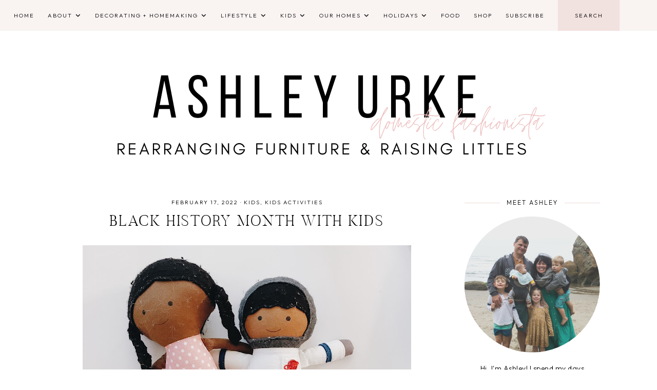

--- FILE ---
content_type: text/html; charset=UTF-8
request_url: http://www.domesticfashionista.com/2022/02/simplicity-and-contentment.html
body_size: 187532
content:
<!DOCTYPE html>
<html class='v2' dir='ltr' lang='en' xmlns='http://www.w3.org/1999/xhtml' xmlns:b='http://www.google.com/2005/gml/b' xmlns:data='http://www.google.com/2005/gml/data' xmlns:expr='http://www.google.com/2005/gml/expr'>
<head>
<link href='https://www.blogger.com/static/v1/widgets/335934321-css_bundle_v2.css' rel='stylesheet' type='text/css'/>
<!-- BLOGHER ADS Begin header tag -->
<script type='text/javascript'>
  var blogherads = blogherads || {};
  blogherads.adq = blogherads.adq || [];
</script>
<script async='async' data-cfasync='false' src='https://ads.blogherads.com/static/blogherads.js' type='text/javascript'></script>
<script async='async' data-cfasync='false' src='https://ads.blogherads.com/58/5888/header.js' type='text/javascript'></script>
<!-- BLOGHER ADS End header tag -->
<link href='//ajax.googleapis.com' rel='dns-prefetch'/>
<link href='//fonts.googleapis.com' rel='dns-prefetch'/>
<link href='//cdnjs.cloudflare.com' rel='dns-prefetch'/>
<script src='https://ajax.googleapis.com/ajax/libs/jquery/1.12.2/jquery.min.js' type='text/javascript'></script>
<!-- ADD GOOGLE FONTS -->
<link href='https://fonts.googleapis.com/css?family=Outfit:300,300italic,700,700italic|Sorts+Mill+Goudy:400,400italic' rel='stylesheet' type='text/css'/>
<!-- Font Awesome (ver 6.5.2) -->
<link crossorigin='anonymous' href='https://cdnjs.cloudflare.com/ajax/libs/font-awesome/6.5.2/css/all.min.css' integrity='sha512-SnH5WK+bZxgPHs44uWIX+LLJAJ9/2PkPKZ5QiAj6Ta86w+fsb2TkcmfRyVX3pBnMFcV7oQPJkl9QevSCWr3W6A==' referrerpolicy='no-referrer' rel='stylesheet'/>
<script crossorigin='anonymous' integrity='sha512-/2sZKAsHDmHNoevKR/xsUKe+Bpf692q4tHNQs9VWWz0ujJ9JBM67iFYbIEdfDV9I2BaodgT5MIg/FTUmUv3oyQ==' src='https://cdnjs.cloudflare.com/ajax/libs/fitvids/1.2.0/jquery.fitvids.min.js'></script>
<meta content='IE=EmulateIE7' http-equiv='X-UA-Compatible'/>
<meta content='width=device-width,initial-scale=1.0' name='viewport'/>
<meta content='text/html; charset=UTF-8' http-equiv='Content-Type'/>
<meta content='blogger' name='generator'/>
<link href='http://www.domesticfashionista.com/favicon.ico' rel='icon' type='image/x-icon'/>
<link href='http://www.domesticfashionista.com/2022/02/simplicity-and-contentment.html' rel='canonical'/>
<link rel="alternate" type="application/atom+xml" title="Domestic Fashionista - Atom" href="http://www.domesticfashionista.com/feeds/posts/default" />
<link rel="alternate" type="application/rss+xml" title="Domestic Fashionista - RSS" href="http://www.domesticfashionista.com/feeds/posts/default?alt=rss" />
<link rel="service.post" type="application/atom+xml" title="Domestic Fashionista - Atom" href="https://www.blogger.com/feeds/1570877284883687139/posts/default" />

<link rel="alternate" type="application/atom+xml" title="Domestic Fashionista - Atom" href="http://www.domesticfashionista.com/feeds/7924094429504500006/comments/default" />
<!--Can't find substitution for tag [blog.ieCssRetrofitLinks]-->
<link href='https://blogger.googleusercontent.com/img/a/AVvXsEiv_myyohubAQ2yE7H1PtlRWwb4ia2KNtevMuW9I83ZcFuoAy6ydEJsro6NXMGfRPPONyExUEt0DaNo2ISgvgClRkwKSbl16W6FN8x3_KJMckr6YOFFuq6vNO8pbk_X7mQk8blLojw2njzRIcQj3w2fvrKQqMtQhW_E_mApzVnm-MnxhrGx9z7GihVx=w360-h640' rel='image_src'/>
<meta content='http://www.domesticfashionista.com/2022/02/simplicity-and-contentment.html' property='og:url'/>
<meta content='Simplicity And Contentment' property='og:title'/>
<meta content='Domestic Fashionista - Rearranging furniture and raising littles.' property='og:description'/>
<meta content='https://blogger.googleusercontent.com/img/a/AVvXsEiv_myyohubAQ2yE7H1PtlRWwb4ia2KNtevMuW9I83ZcFuoAy6ydEJsro6NXMGfRPPONyExUEt0DaNo2ISgvgClRkwKSbl16W6FN8x3_KJMckr6YOFFuq6vNO8pbk_X7mQk8blLojw2njzRIcQj3w2fvrKQqMtQhW_E_mApzVnm-MnxhrGx9z7GihVx=w1200-h630-p-k-no-nu' property='og:image'/>
<title>Simplicity And Contentment &#8212; Domestic Fashionista</title>
<!-- single posts and static pages -->
<meta content='summary_large_image' name='twitter:card'/>
<meta content='' name='twitter:description'/>
<meta content='Domestic Fashionista: Simplicity And Contentment' name='twitter:title'/>
<meta content='data:blog.postImageUrl' name='twitter:image'/>
<style type='text/css'>@font-face{font-family:'Sorts Mill Goudy';font-style:normal;font-weight:400;font-display:swap;src:url(//fonts.gstatic.com/s/sortsmillgoudy/v16/Qw3GZR9MED_6PSuS_50nEaVrfzgEbHQEj7E49PCrfQ.woff2)format('woff2');unicode-range:U+0100-02BA,U+02BD-02C5,U+02C7-02CC,U+02CE-02D7,U+02DD-02FF,U+0304,U+0308,U+0329,U+1D00-1DBF,U+1E00-1E9F,U+1EF2-1EFF,U+2020,U+20A0-20AB,U+20AD-20C0,U+2113,U+2C60-2C7F,U+A720-A7FF;}@font-face{font-family:'Sorts Mill Goudy';font-style:normal;font-weight:400;font-display:swap;src:url(//fonts.gstatic.com/s/sortsmillgoudy/v16/Qw3GZR9MED_6PSuS_50nEaVrfzgEbHoEj7E49PA.woff2)format('woff2');unicode-range:U+0000-00FF,U+0131,U+0152-0153,U+02BB-02BC,U+02C6,U+02DA,U+02DC,U+0304,U+0308,U+0329,U+2000-206F,U+20AC,U+2122,U+2191,U+2193,U+2212,U+2215,U+FEFF,U+FFFD;}</style>
<style id='page-skin-1' type='text/css'><!--
/** ~
* Name:           Felicity
* Version:        1.0.0
* Last Update:    July 9, 2024
* Designer:       November Dahlia
* Website:        https://novemberdahlia.com
* Etsy:           https://novemberdahlia.etsy.com
* ~ **/
/* Variable definitions
=======================
<Group description="Links" selector=".wrapper">
<Variable name="link.color" description="Link Color" type="color" default="#bb776c"/>
<Variable name="link.hover" description="Hover Color" type="color" default="#ab5c4f"/>
<Variable name="post.link.color" description="Post Link Color" type="color" default="#bb776c"/>
<Variable name="post.link.hover" description="Post Link Color Hover" type="color" default="#000000"/>
<Variable name="post.link.border" description="Post Link Border" type="color" default="#bb776c"/>
<Variable name="post.link.border.hover" description="Post Link Border Hover" type="color" default="#000000"/>
</Group>
<Group description="Width" selector=".wrapper">
<Variable name="content.width" description="Content Width" type="length" default="0" min="0" max="1500px"/>
<Variable name="single.width" description="Single Post Width" type="length" default="0" min="0" max="1500px"/>
</Group>
<Group description="Text Font" selector=".wrapper">
<Variable name="body.font" description="Text Font" type="font" default="normal normal 14px Outfit"/>
<Variable name="body.color" description="Text Color" type="color" default="#000000"/>
<Variable name="body.bg" description="Blog Background" type="color" default="#ffffff"/>
<Variable name="quote.color" description="Blockquote Text Color" type="color" default="#000000"/>
<Variable name="quote.border" description="Blockquote Border" type="color" default="#eddad7"/>
<Variable name="quote.icon" description="Blockquote Icon Color" type="color" default="#000000"/>
<Variable name="quote.icon.bg" description="Blockquote Icon Background" type="color" default="#eddad7"/>
</Group>
<Group description="Headings Font" selector=".wrapper">
<Variable name="main.heading.font" description="H1, H2, H3 and H4 Font" type="font" default="normal normal 30px Butler"/>
<Variable name="h2.size" description="H2 Font Size" type="length" default="0" min="0" max="60px"/>
<Variable name="h3.size" description="H3 Font Size" type="length" default="0" min="0" max="60px"/>
<Variable name="h4.size" description="H4 Font Size" type="length" default="0" min="0" max="60px"/>
<Variable name="small.heading.font" description="H5 and H6 Font" type="font" default="normal normal 15px Outfit"/>
<Variable name="h6.size" description="H6 Font Size" type="length" default="0" min="0" max="60px"/>
</Group>
<Group description="Blog Title, Description and Logo" selector=".site-header">
<Variable name="header.bg" description="Section Background" type="color" default="#ffffff"/>
<Variable name="logo.width" description="Logo Width" type="length" default="0" min="0" max="1500px"/>
<Variable name="blog.title.font" description="Blog Title Font" type="font" default="normal normal 55px Butler"/>
<Variable name="blog.title.font.size" description="Blog Title Font Size (Mobile)" type="length" default="0" min="0" max="100px"/>
<Variable name="blog.title.color" description="Blog Title Color" type="color" default="#000000"/>
<Variable name="blog.description.font" description="Blog Description Font" type="font" default="normal normal 11px Outfit"/>
<Variable name="blog.description.color" description="Blog Description Color" type="color" default="#000000"/>
</Group>
<Group description="Navigation" selector=".main-menu-wrapper">
<Variable name="nav.bg" description="Navigation Background" type="color" default="#f9f3f2"/>
<Variable name="nav.border" description="Navigation Border" type="color" default="#f9f3f2"/>
<Variable name="nav.font" description="Navigation Font" type="font" default="normal normal 11px Outfit"/>
<Variable name="nav.link" description="Navigation Color" type="color" default="#000000"/>
<Variable name="nav.hover" description="Navigation Color Hover" type="color" default="#000000"/>
<Variable name="nav.submenu.border" description="Navigation Submenu Border" type="color" default="#f9f3f2"/>
<Variable name="nav.submenu.link" description="Navigation Submenu Color" type="color" default="#000000"/>
<Variable name="nav.submenu.hover" description="Navigation Submenu Color Hover" type="color" default="#000000"/>
<Variable name="nav.submenu.bg" description="Navigation Submenu Background" type="color" default="#f9f3f2"/>
<Variable name="nav.submenu.bg.hover" description="Navigation Submenu Background Hover" type="color" default="#eddad7"/>
</Group>
<Group description="Social Icons in Menu" selector=".menu-social">
<Variable name="menu.social.size" description="Icons Size" type="length" default="0" min="0" max="30px"/>
<Variable name="menu.social.link" description="Icons Color" type="color" default="#000000"/>
<Variable name="menu.social.hover" description="Icons Color Hover" type="color" default="#bb776c"/>
</Group>
<Group description="Search Form in Menu" selector=".menu-search">
<Variable name="menu.search.bg" description="Search Form Background" type="color" default="#f1e1df"/>
<Variable name="menu.search.color" description="Search Form Text Color" type="color" default="#000000"/>
</Group>
<Group description="Entry Title and Meta" selector=".entry">
<Variable name="entry.header.bg" description="Entry Header Background (Blog)" type="color" default="#ffffff"/>
<Variable name="entry.title.font" description="Entry Title Font" type="font" default="normal normal 30px Butler"/>
<Variable name="entry.title.color" description="Entry Title Color" type="color" default="#000000"/>
<Variable name="entry.title.hover" description="Entry Title Color Hover" type="color" default="#bb776c"/>
<Variable name="entry.meta.font" description="Entry Meta Font" type="font" default="normal normal 11px Outfit"/>
<Variable name="entry.meta.italic.font" description="Entry Meta Italic Font" type="font" default="normal normal 13px Sorts Mill Goudy"/>
<Variable name="entry.meta.color" description="Entry Meta Color" type="color" default="#000000"/>
<Variable name="entry.meta.hover" description="Entry Meta Color Hover" type="color" default="#bb776c"/>
<Variable name="share.size" description="Share Icons Size" type="length" default="0" min="0" max="30px"/>
<Variable name="share.color" description="Share Icons Color" type="color" default="#000000"/>
<Variable name="share.hover" description="Share Icons Color Hover" type="color" default="#bb776c"/>
<Variable name="entry.footer.border" description="Entry Footer Border" type="color" default="#eddad7"/>
</Group>
<Group description="Related Posts" selector=".related-posts">
<Variable name="related.heading.font" description="Related Posts Heading Font" type="font" default="normal normal 32px Quentin"/>
<Variable name="related.heading.color" description="Related Posts Heading Color" type="color" default="#000000"/>
<Variable name="related.title.font" description="Related Post Title Font" type="font" default="normal normal 11px Outfit"/>
<Variable name="related.title.color" description="Related Post Title Color" type="color" default="#000000"/>
<Variable name="related.title.hover" description="Related Post Title Color Hover" type="color" default="#bb776c"/>
</Group>
<Group description="Post Navigation" selector=".post-navigation">
<Variable name="post.nav.bg" description="Post Navigation Background" type="color" default="#f6edea"/>
<Variable name="post.nav.font" description="Post Navigation Title Font" type="font" default="normal normal 12px Outfit"/>
<Variable name="post.nav.color" description="Post Navigation Title Color" type="color" default="#000000"/>
<Variable name="post.nav.hover" description="Post Navigation Title Color Hover" type="color" default="#bb776c"/>
<Variable name="post.nav.arrow" description="Post Navigation Arrow Color" type="color" default="#bb776c"/>
</Group>
<Group description="Comments" selector=".comments">
<Variable name="comment.author.font" description="Comment Author Name Font" type="font" default="normal normal 20px Butler"/>
<Variable name="comment.author.color" description="Comment Author Name Color" type="color" default="#000000"/>
<Variable name="comment.meta.font" description="Comment Date/Reply Font" type="font" default="normal normal 11px Outfit"/>
<Variable name="comment.meta.color" description="Comment Date/Reply Color" type="color" default="#000000"/>
</Group>
<Group description="Read More Button" selector=".jump-link">
<Variable name="jumplink.font" description="Button Font" type="font" default="normal normal 11px Outfit"/>
<Variable name="jumplink.color" description="Button Color" type="color" default="#000000"/>
<Variable name="jumplink.hover" description="Button Color Hover" type="color" default="#000000"/>
<Variable name="jumplink.bg" description="Button Background" type="color" default="#eddad7"/>
<Variable name="jumplink.bg.hover" description="Button Background Hover" type="color" default="#f4e9e7"/>
</Group>
<Group description="Blog Pager" selector=".blog-pager">
<Variable name="pager.font" description="Blog Pager Font" type="font" default="normal normal 11px Outfit"/>
<Variable name="pager.color" description="Blog Pager Color" type="color" default="#000000"/>
<Variable name="pager.hover" description="Blog Pager Color Hover" type="color" default="#000000"/>
<Variable name="pager.bg" description="Blog Pager Background" type="color" default="#eddad7"/>
<Variable name="pager.bg.hover" description="Blog Pager Background Hover" type="color" default="#f4e9e7"/>
</Group>
<Group description="Featured Posts" selector=".featured-posts-wrapper">
<Variable name="fp.bg" description="Featured Posts Background" type="color" default="#f9f3f2"/>
<Variable name="fp.title.font" description="Featured Post Title Font" type="font" default="normal normal 13px Outfit"/>
<Variable name="fp.title.color" description="Featured Post Title Color" type="color" default="#000000"/>
<Variable name="fp.title.hover" description="Featured Post Title Color Hover" type="color" default="#bb776c"/>
</Group>
<Group description="Sidebar" selector=".sidebar">
<Variable name="sidebar.title.font" description="Widget Titles Font" type="font" default="normal normal 12px Outfit"/>
<Variable name="sidebar.title.color" description="Widget Titles Color" type="color" default="#000000"/>
<Variable name="sidebar.title.border" description="Widget Titles Border" type="color" default="#eddad7"/>
</Group>
<Group description="Social Icons" selector=".sidebar">
<Variable name="social.size" description="Social Icons Size" type="length" default="0" min="0" max="30px"/>
<Variable name="social.color" description="Social Icons Color" type="color" default="#000000"/>
<Variable name="social.hover" description="Social Icons Color Hover" type="color" default="#bb776c"/>
</Group>
<Group description="Subscribe Form" selector=".signup-form">
<Variable name="form.font" description="Input and Button Font" type="font" default="normal normal 11px Outfit"/>
<Variable name="input.color" description="Input Color" type="color" default="#000000"/>
<Variable name="input.border" description="Input Border" type="color" default="#eddad7"/>
<Variable name="input.bg" description="Input Background" type="color" default="#ffffff"/>
<Variable name="button.color" description="Button Color" type="color" default="#000000"/>
<Variable name="button.color.hover" description="Button Color Hover" type="color" default="#000000"/>
<Variable name="button.bg" description="Button Background" type="color" default="#eddad7"/>
<Variable name="button.bg.hover" description="Button Background Hover" type="color" default="#f4e9e7"/>
</Group>
<Group description="Search Form" selector=".search-form">
<Variable name="search.border" description="Search Border" type="color" default="#eddad7"/>
<Variable name="search.bg" description="Search Background" type="color" default="#ffffff"/>
<Variable name="search.font" description="Search Input Font" type="font" default="normal normal 11px Outfit"/>
<Variable name="search.color" description="Search Input Color" type="color" default="#000000"/>
<Variable name="search.icon.color" description="Button Color" type="color" default="#000000"/>
<Variable name="search.icon.hover" description="Button Color Hover" type="color" default="#000000"/>
<Variable name="search.icon.bg" description="Button Background" type="color" default="#eddad7"/>
<Variable name="search.icon.bg.hover" description="Button Background Hover" type="color" default="#f4e9e7"/>
</Group>
<Group description="Popular Posts" selector="ul.popular-posts">
<Variable name="popular.font" description="Post Title Font" type="font" default="normal normal 11px Outfit"/>
<Variable name="popular.color" description="Post Title Color" type="color" default="#000000"/>
<Variable name="popular.hover" description="Post Title Color Hover" type="color" default="#bb776c"/>
</Group>
<Group description="Labels and LinkList" selector=".Label, .LinkList">
<Variable name="links.font" description="Labels/LinkList Font" type="font" default="normal normal 11px Outfit"/>
<Variable name="links.color" description="Labels/LinkList Color" type="color" default="#000000"/>
<Variable name="links.hover" description="Labels/LinkList Color Hover" type="color" default="#bb776c"/>
<Variable name="links.count" description="Labels Count Color" type="color" default="#bb776c"/>
</Group>
<Group description="Instagram" selector=".instagram-title, .instagram-user">
<Variable name="ig.title.font" description="Instagram Title Font" type="font" default="normal normal 30px Butler"/>
<Variable name="ig.title.color" description="Instagram Title Color" type="color" default="#000000"/>
<Variable name="ig.user.font" description="Instagram User Font" type="font" default="normal normal 11px Outfit"/>
<Variable name="ig.user.color" description="Instagram User Color" type="color" default="#000000"/>
<Variable name="ig.user.hover" description="Instagram User Color Hover" type="color" default="#bb776c"/>
<Variable name="ig.user.icon" description="Instagram Icon Color" type="color" default="#bb776c"/>
</Group>
<Group description="Footer Grid" selector=".footer-widgets-wrap">
<Variable name="footer.width" description="Footer Grid Width" type="length" default="0" min="0" max="1500px"/>
<Variable name="footer.grid.bg" description="Site Footer Background" type="color" default="#f9f3f2"/>
</Group>
<Group description="Site Footer" selector=".site-footer">
<Variable name="footer.font" description="Site Footer Font" type="font" default="normal normal 11px Outfit"/>
<Variable name="footer.color" description="Site Footer Link and Text Color" type="color" default="#000000"/>
<Variable name="footer.hover" description="Site Footer Hover Color" type="color" default="#bb776c"/>
<Variable name="footer.bg" description="Site Footer Background" type="color" default="#f9f3f2"/>
</Group>
<Group description="Contact Form" selector=".contact-form">
<Variable name="contact.font" description="Input and Button Font" type="font" default="normal normal 11px Outfit"/>
<Variable name="contact.input.color" description="Input Color" type="color" default="#000000"/>
<Variable name="contact.input.border" description="Input Border" type="color" default="#eddad7"/>
<Variable name="contact.input.bg" description="Input Background" type="color" default="#ffffff"/>
<Variable name="contact.button.color" description="Button Color" type="color" default="#000000"/>
<Variable name="contact.button.hover" description="Button Color Hover" type="color" default="#000000"/>
<Variable name="contact.button.bg" description="Button Background" type="color" default="#eddad7"/>
<Variable name="contact.button.bg.hover" description="Button Background Hover" type="color" default="#f4e9e7"/>
</Group>
<Group description="Selection/Scroll to Top Arrow" selector=".wrapper">
<Variable name="selection.color" description="Selection Color" type="color" default="#000000"/>
<Variable name="selection.bg" description="Selection Background" type="color" default="#eddad7"/>
<Variable name="scrolltotop.color" description="Scroll to Top Color" type="color" default="#000000"/>
<Variable name="scrolltotop.bg" description="Scroll to Top Background" type="color" default="#eddad7"/>
</Group>
*/
/*-----------------------------------------------
~ NORMALIZE
-----------------------------------------------*/
/*! normalize.css v3.0.1 | MIT License | git.io/normalize */
html{font-family:sans-serif;-ms-text-size-adjust:100%;-webkit-text-size-adjust:100%}body{margin:0}article,aside,details,figcaption,figure,footer,header,hgroup,main,nav,section,summary{display:block}audio,canvas,progress,video{display:inline-block;vertical-align:baseline}audio:not([controls]){display:none;height:0}[hidden],template{display:none}a{background:transparent}a:active,a:hover{outline:0}abbr[title]{border-bottom:1px dotted}b,strong{font-weight:bold}dfn{font-style:italic}h1{font-size:2em;margin:.67em 0}mark{background:#ff0;color:#000}small{font-size:80%}sub,sup{font-size:75%;line-height:0;position:relative;vertical-align:baseline}sup{top:-0.5em}sub{bottom:-0.25em}img{border:0}svg:not(:root){overflow:hidden}figure{margin:1em 40px}hr{-moz-box-sizing:content-box;box-sizing:content-box;height:0}pre{overflow:auto}code,kbd,pre,samp{font-family:monospace,monospace;font-size:1em}button,input,optgroup,select,textarea{color:inherit;font:inherit;margin:0}button{overflow:visible}button,select{text-transform:none}button,html input[type="button"],input[type="reset"],input[type="submit"]{-webkit-appearance:button;cursor:pointer}button[disabled],html input[disabled]{cursor:default}button::-moz-focus-inner,input::-moz-focus-inner{border:0;padding:0}input{line-height:normal}input[type="checkbox"],input[type="radio"]{box-sizing:border-box;padding:0}input[type="number"]::-webkit-inner-spin-button,input[type="number"]::-webkit-outer-spin-button{height:auto}input[type="search"]{-webkit-appearance:textfield;-moz-box-sizing:content-box;-webkit-box-sizing:content-box;box-sizing:content-box}input[type="search"]::-webkit-search-cancel-button,input[type="search"]::-webkit-search-decoration{-webkit-appearance:none}fieldset{border:1px solid #c0c0c0;margin:0 2px;padding:.35em .625em .75em}legend{border:0;padding:0}textarea{overflow:auto}optgroup{font-weight:bold}table{border-collapse:collapse;border-spacing:0}td,th{padding:0}.section{margin:0;}
/*-----------------------------------------------
~ GENERAL
-----------------------------------------------*/
.wrapper {
word-wrap: break-word;
}
*, *:after, *:before {
-webkit-box-sizing: border-box;
-moz-box-sizing: border-box;
box-sizing: border-box;
}
body {
font: normal normal 14px Outfit;
letter-spacing: 0.5px;
color: #000000;
background: #ffffff;
overflow-x: hidden;
}
a, a:visited, a:hover, a:active, a:focus {
text-decoration: none;
}
a, a:visited {
color: #bb776c;
}
a:hover {
color: #ab5c4f;
}
.post-body a, .post-body a:visited {
color: #bb776c;
border-bottom: 1px solid #bb776c;
padding: 0 0 2px;
}
.post-body a:hover {
color: #000000;
border-bottom: 1px solid #000000;
}
.widget {
line-height: 1.7 !important;
margin: 0 0 50px;
}
.widget:last-child {
margin: 0;
}
em, i {
font-style: italic;
}
b, bold, strong {
font-weight: bold;
}
p {
margin-top: 14px;
margin-bottom: 14px;
}
blockquote {
color: #000000;
border: 1px solid #eddad7;
margin: 40px auto;
padding: 35px 25px 25px;
display: block;
width: 100%;
position: relative;
}
blockquote::before {
content: '\f10d';
font-family: 'Font Awesome 6 Free' !important;
font-weight: 900;
font-style: normal;
font-size: 22px;
color: #000000;
background: #eddad7;
position: absolute;
top: -30px;
line-height: 40px;
width: 60px;
height: 60px;
display: inline-block;
text-align: center;
border-radius: 50%;
left: 50%;
border: 10px solid #ffffff;
-webkit-transform: translate(-50%, 0);
-ms-transform: translate(-50%, 0);
transform: translate(-50%, 0);
}
.separator a {
padding-top: 0 !important;
padding-bottom: 0 !important;
}
a.post-image-link {
margin-top: 12px;
margin-bottom: 12px;
box-shadow: none !important;
border: 0 !important;
padding: 0 !important;
}
.post-body > *:first-child, .post-body > *:first-child a {
margin-top: 0 !important;
}
ul li, ol li {
line-height: 1.7;
}
a, input, button, .button, .related-post-title, .post-navigation-title, .popular-post-title, .featured-post-title, .scroll-to-top, .scroll-to-top i, .pinterest-item a::before, .search-toggle {
-webkit-transition: all 0.5s ease;
-moz-transition: all 0.5s ease;
-ms-transition: all 0.5s ease;
-o-transition: all 0.5s ease;
transition: all 0.5s ease;
}
:focus {
outline: 0;
}
img {
max-width: 100%;
width: auto;
height: auto;
}
.clearfix::before, .clearfix::after, #clearfix::before, #clearfix::after {
content: "";
display: table;
}
.clearfix::after, #clearfix::after {
clear: both;
}
input[type="text"], input[type="email"], input[type="tel"], input[type="url"], input[type="search"], textarea {
border-radius: 0 !important;
-webkit-appearance: none !important;
}
::-ms-input-placeholder {
color: #000;
opacity: 1;
}
:-ms-input-placeholder {
color: #000;
opacity: 1;
}
::placeholder {
color: #000;
opacity: 1;
}
input:focus::-webkit-input-placeholder, textarea:focus::-webkit-input-placeholder {
color: transparent !important;
}
input:focus:-moz-placeholder, textarea:focus:-moz-placeholder {
color: transparent !important;
}
input:focus::-moz-placeholder, textarea:focus::-moz-placeholder {
color: transparent !important;
}
input:focus:-ms-input-placeholder, textarea:focus:-ms-input-placeholder {
color: transparent !important;
}
::-moz-selection {
color: #000000;
background: #eddad7;
}
::selection {
color: #000000;
background: #eddad7;
}
.site-footer .widget, .site-footer .widget:last-child {
margin: 0 !important;
}
.site-footer {
font: normal normal 11px Outfit;
text-transform: uppercase;
letter-spacing: 2px;
text-align: center;
padding: 25px 30px;
margin-bottom: -2px;
color: #000000;
background: #f9f3f2;
display: flex;
flex-wrap: wrap;
flex-direction: row;
justify-content: space-between;
align-items: center;
}
.site-footer a, .site-footer a:visited {
color: #000000;
}
.site-footer a:hover {
color: #bb776c;
}
.menu-footer ul {
padding: 0;
margin: 0;
list-style: none;
list-style-type: none;
}
.menu-footer ul li {
padding: 0 !important;
display: inline;
margin: 0 5px;
}
.menu-footer ul li:first-child {
margin-left: 0;
}
.menu-footer ul li:last-child {
margin-right: 0;
}
@media screen and (max-width: 767px) {
.site-footer {
flex-direction: column;
justify-content: center;
gap: 12px;
}
.menu-footer.no-items {
display: none;
}
}
.scroll-to-top {
text-align: center;
cursor: pointer;
position: fixed;
right: 16px;
bottom: 90px;
z-index: 9;
opacity: 0;
visibility: hidden;
}
.scroll-to-top.is-visible {
opacity: 1;
visibility: visible;
}
.scroll-to-top i {
width: 34px;
height: 34px;
line-height: 34px;
border-radius: 50%;
display: inline-block;
}
.scroll-to-top i, .scroll-to-top i:visited, .scroll-to-top i:hover {
color: #000000;
background: #eddad7;
}
.scroll-to-top:hover {
opacity: 0.75;
}
.instagram-feed {
line-height: 0 !important;
}
.instagram-header {
margin: 0 0 20px;
}
.instagram-title {
font: normal normal 30px Butler;
color: #000000;
line-height: 1;
text-transform: uppercase;
letter-spacing: 3px;
-webkit-font-smoothing: antialiased;
text-align: center;
margin: 0 0 10px;
}
.instagram-user {
font: normal normal 11px Outfit;
color: #000000;
text-transform: uppercase;
letter-spacing: 1.8px;
text-align: center;
}
.instagram-user::before {
content: '\f16d';
font-family: 'Font Awesome 6 Brands' !important;
font-weight: 400;
color: #bb776c;
position: relative;
top: 1.5px;
font-size: 14px;
padding-right: 5px;
transform: rotate(7deg);
}
.instagram-user a, .instagram-user a:visited {
color: #000000;
}
.instagram-user a:hover {
color: #bb776c;
}
.pinterest, .pinterest-row {
width: 100%;
display: grid;
column-gap: 10px;
-moz-column-gap: 10px;
-webkit-column-gap: 10px;
row-gap: 10px;
}
.pinterest {
grid-template-columns: repeat(2,minmax(0,1fr));
}
.pinterest-row {
grid-template-columns: repeat(6,minmax(0,1fr));
padding: 0 10px;
}
@media screen and (max-width: 767px) {
.pinterest-row {
grid-template-columns: repeat(3,minmax(0,1fr));
}
}
.pinterest-item {
position: relative;
}
.pinterest-image {
width: 100%;
padding-bottom: 100%;
background-size: cover !important;
background-position: center !important;
}
.pinterest-item a::before {
content: '';
background-color: #222;
opacity: 0;
position: absolute;
width: 100%;
height: 100%;
top: 0;
left: 0;
z-index: 2;
}
.pinterest-item a:focus::before, .pinterest-item a:hover::before {
opacity: 0.3;
}
.blog-feeds, .post-feeds, .main-menu-wrapper h3.title, .site-footer h3.title {
display: none !important;
}
/*-----------------------------------------------
~ LAYOUT
-----------------------------------------------*/
.content-wrap, .single-item .content-wrap {
width: 100%;
margin-left: auto;
margin-right: auto;
}
.content-wrap {
max-width: 1100px;
padding-left: 1.5em;
padding-right: 1.5em;
}
.single-item .content-wrap {
max-width: 1100px;
}
@media screen and (min-width: 768px) {
.content {
width: 70%;
float: left;
}
.sidebar {
width: 25%;
float: right;
}
}
@media screen and (max-width: 767px) {
.sidebar {
max-width: 300px;
width: 100%;
margin-left: auto;
margin-right: auto;
margin-bottom: 50px;
}
}
.remove-sidebar .content {
width: 100% !important;
float: none !important;
}
.remove-sidebar .sidebar {
display: none !important;
}
/*-----------------------------------------------
~ HEADINGS
-----------------------------------------------*/
h1, h2, h3, h4, h5, h6 {
line-height: 1.3 !important;
margin: 0 0 18px;
}
h1, h2, h3, h4 {
font: normal normal 30px Butler;
text-transform: uppercase;
letter-spacing: 2.5px;
-webkit-font-smoothing: antialiased;
}
h2 {
font-size: 27px;
}
h3 {
font-size: 24px;
}
h4 {
font-size: 18px;
}
h5, h6 {
font: normal normal 15px Outfit;
text-transform: uppercase;
letter-spacing: 2px;
}
h6 {
font-size: 12px;
}
.script {
font: normal normal 35px Quentin;
line-height: 1;
-webkit-font-smoothing: antialiased;
margin: 0 0 20px;
}
/*-----------------------------------------------
~ BLOG TITLE, DESCRIPTION AND LOGO
-----------------------------------------------*/
.site-header {
background: #ffffff;
padding: 4em 1.5em;
}
.header-widget {
text-align: center;
}
.header-widget img {
max-width: 250px;
width: 100%;
margin-left: auto;
margin-right: auto;
}
.header-widget h1 {
font: normal normal 55px Butler;
text-transform: uppercase;
letter-spacing: 4px;
line-height: 1 !important;
-webkit-font-smoothing: antialiased;
padding: 0;
margin: 0;
}
@media screen and (max-width: 767px) {
.header-widget h1 {
font-size: 55px !important;
}
}
.header-widget h1, .header-widget h1 a, .header-widget h1 a:visited, .header-widget h1 a:hover {
color: #000000;
}
.header-widget p {
font: normal normal 11px Outfit;
color: #000000;
text-transform: uppercase;
letter-spacing: 2px;
line-height: 1.3;
padding: 0;
margin: 0;
}
/*-----------------------------------------------
~ NAVIGATION
-----------------------------------------------*/
#main-menu-wrap {
visibility: hidden;
padding: 0 1.3em;
}
.main-menu-wrapper {
width: 100%;
top: 0;
left: 0;
position: sticky;
z-index: 10;
font: normal normal 11px Outfit;
text-transform: uppercase;
letter-spacing: 2px;
background: #f9f3f2;
border-bottom: 1px solid #f9f3f2;
padding: 0;
}
ul.menu-container, ul.menu-container ul {
padding: 0;
margin: 0;
list-style: none;
list-style-type: none;
}
ul.menu-container li {
position: relative;
padding: 0;
margin: 0;
}
.main-menu-wrapper a {
font-weight: inherit !important;
}
.main-menu-wrapper ul li > a, .main-menu-wrapper ul li > a:visited {
color: #000000;
}
.main-menu-wrapper ul li > a:hover {
color: #000000;
}
.main-menu-wrapper .level-two, .main-menu-wrapper .level-three {
display: none;
text-align: left;
z-index: 7;
padding: 0;
border: 1px solid #f9f3f2;
}
.main-menu-wrapper .level-three {
top: 10px;
}
.main-menu-wrapper ul li ul li a, .main-menu-wrapper ul li ul li a:visited {
color: #000000;
background: #f9f3f2;
padding: 15px;
height: auto;
line-height: normal;
display: block;
}
.main-menu-wrapper ul li ul li a:hover {
color: #000000;
background: #eddad7;
}
.menu-social {
font-size: 12px;
}
.menu-social > *, .menu-social > *:visited {
color: #000000;
margin-right: 10px;
}
.menu-social > *:hover, .menu-social .search-toggle.is-open {
color: #bb776c;
}
.search-toggle {
cursor: pointer;
}
.menu-search input {
font: normal normal 11px Outfit;
text-transform: uppercase;
letter-spacing: 2px;
background: #f1e1df;
color: #000000;
border: 0;
width: 120px;
padding: 0 10px;
margin: 0;
text-align: center;
}
.menu-search ::-ms-input-placeholder {
color: #000000;
}
.menu-search :-ms-input-placeholder {
color: #000000;
}
.menu-search ::placeholder {
color: #000000;
}
.menu-toggle {
left: 0;
position: relative;
margin: 20px 0;
padding: 0 !important;
border: 0 !important;
background-color: transparent !important;
cursor: pointer;
font-size: 0 !important;
}
.menu-toggle::after {
content: '\f0c9';
font-family: 'Font Awesome 6 Free' !important;
font-weight: 900;
font-size: 17px;
color: #000000;
margin-left: 1em;
}
.menu-toggle.is-open::after {
content: '\f00d';
}
.main-menu-wrapper .widget, .main-menu-wrapper .widget:last-child {
margin: 0 !important;
}
@media screen and (min-width: 971px) {
#main-menu-wrap {
width: 100%;
display: grid;
grid-template-columns: minmax(0,1fr) auto;
align-items: center;
}
.main-menu {
display: flex !important;
flex-direction: row;
flex-wrap: wrap;
align-items: center;
}
.main-menu-wrapper, ul.menu-container li > a, .menu-search input {
height: 60px;
line-height: 60px;
}
.menu-search input {
margin: 0 13px;
}
.menu-socials {
margin: 0 13px;
}
ul.menu-container {
display: flex;
flex-direction: row;
flex-wrap: wrap;
}
.main-menu-wrapper ul li > a {
padding: 0 13px;
display: block;
}
ul.menu-container > li.sharewidth > a:after, ul.menu-container .level-two > li.sharewidth > a:after {
font-family: 'Font Awesome 6 Free' !important;
font-weight: 900;
margin: 0 0 0 6px;
line-height: 0;
}
ul.menu-container > li.sharewidth > a:after {
content: '\f107';
}
ul.menu-container .level-two > li.sharewidth > a:after {
content: '\f105';
}
.main-menu-wrapper li.parent:hover .level-two, .main-menu-wrapper .child-item.sharewidth:hover .level-three {
display: block;
}
.menu-container li ul, .menu-container li ul li ul {
position: absolute;
width: 220px;
margin: -1px 0 0 -3px;
}
.menu-container li ul li ul {
left: 220px;
margin: -1em 0 0 -2px;
}
.menu-toggle, .main-menu-wrapper .fa-angle-down {
display: none;
}
}
@media screen and (max-width: 970px) {
#main-menu-wrap {
display: grid;
grid-template-columns: auto minmax(0, 1fr);
align-items: center;
padding: 0;
}
.menu-socials {
padding-right: 1em;
text-align: right;
}
.main-menu-wrapper {
padding: 0;
}
.main-menu {
display: none;
width: 100%;
height: calc(100% - 57px);
overflow-y: scroll;
position: fixed;
top: 57px;
left: 0;
padding: 0.5em 1.5em 1.5em;
background: #f9f3f2;
}
.main-menu.is-open {
display: block;
}
.main-menu::-webkit-scrollbar {
display: none !important;
}
ul.menu-container > li {
padding: 0;
display: block;
}
ul.menu-container > li a {
padding: 1.2em 0;
display: block;
}
.main-menu-wrapper li.sharewidth > a {
width: 80%;
}
.main-menu-wrapper .level-two, .main-menu-wrapper .level-three {
width: 100%;
margin: 0;
}
.main-menu-wrapper .level-three {
width: calc(100% - 30px);
margin-left: 15px;
margin-right: 15px;
}
.main-menu-wrapper .fa-angle-down {
position: absolute;
top: 0.9em;
right: 0;
width: 60px;
text-align: right;
font-size: 13px;
cursor: pointer;
}
.main-menu-wrapper .level-two .fa-angle-down {
top: 0;
padding: 15px;
}
.menu-search input {
width: 100%;
text-align: left;
padding: 16px;
margin-top: 10px;
}
.mobile-menu-is-open {
overflow: hidden;
}
}
/*-----------------------------------------------
~ SINGLE
-----------------------------------------------*/
.entry {
position: relative;
}
.entry-header {
text-align: center;
margin-bottom: 25px;
}
.entry-title, .archive-title {
font: normal normal 30px Butler;
color: #000000;
text-transform: uppercase;
letter-spacing: 3px;
margin: 0;
}
.archive-title, .single-page .entry-title {
text-align: center;
margin: 0 0 30px;
}
.entry-title a, .entry-title a:visited {
color: #000000;
}
.entry-title a:hover {
color: #bb776c;
}
.entry-meta {
font: normal normal 11px Outfit;
color: #000000;
text-transform: uppercase;
letter-spacing: 2px;
}
.entry-header .entry-meta {
margin-bottom: 13px;
}
.entry-meta a, .entry-meta a:visited {
color: #000000;
}
.entry-meta a:hover {
color: #bb776c;
}
.entry-header .entry-location {
padding-left: 10px;
}
.entry-meta .italic {
font: normal normal 13px Sorts Mill Goudy;
font-style: italic;
text-transform: lowercase;
letter-spacing: 0.8px;
}
.post-labels .label-list > span::after {
content: ", ";
}
.post-labels .label-list > span:last-child::after {
display: none !important;
}
.post-labels .label-Featured, .post-labels .label-featured {
display: none !important;
}
.entry-footer {
display: grid;
grid-template-columns: minmax(0,1fr) auto;
align-items: center;
column-gap: 15px;
-moz-column-gap: 15px;
-webkit-column-gap: 15px;
margin-top: 25px;
border-bottom: 1px solid #eddad7;
padding: 0 0 10px;
}
@media screen and (max-width: 360px) {
.entry-footer {
grid-template-columns: minmax(0,1fr);
row-gap: 15px;
}
}
.entry-footer .italic {
text-transform: lowercase !important;
letter-spacing: 0.8px !important;
}
.entry-footer .post-comments {
display: block;
padding: 0 0 5px;
}
.post-share {
font-size: 12px;
}
.post-share a, .post-share a:visited {
color: #000000;
margin: 0 4px;
box-shadow: none !important;
}
.post-share a:hover {
color: #bb776c;
box-shadow: none !important;
}
.post-share a:first-child {
margin-left: 0;
}
.post-share a:last-child {
margin-right: 0;
}
/* Related Posts */
.related-posts-wrap {
margin-top: 40px;
}
.related-posts-wrap h4 {
font: normal normal 32px Quentin;
color: #000000;
text-transform: none;
letter-spacing: 0px;
-webkit-font-smoothing: antialiased;
text-align: center;
margin: 0 0 15px;
}
.related-posts {
display: grid;
grid-template-columns: repeat(2,minmax(0,1fr));
column-gap: 15px;
-moz-column-gap: 15px;
-webkit-column-gap: 15px;
row-gap: 25px;
}
@media screen and (min-width: 768px) {
.related-posts {
grid-template-columns: repeat(4,minmax(0,1fr));
}
}
.related-post-image {
width: 100%;
padding-bottom: 125%;
position: relative;
}
.related-post-image img {
position: absolute;
left: 50%;
top: 50%;
transform: translate(-50%, -50%);
height: 100%;
width: 100%;
object-fit: cover;
}
.related-post-title {
font: normal normal 11px Outfit;
color: #000000;
text-transform: uppercase;
letter-spacing: 2px;
line-height: 1.3;
text-align: center;
padding: 10px 0 0;
}
.related-post:hover .related-post-title {
color: #bb776c;
}
/* Post Navigation */
.post-navigation {
display: flex;
gap: 15px;
flex-direction: row;
flex-wrap: wrap;
justify-content: space-between;
background: #f6edea;
padding: 20px;
margin-top: 50px;
}
.post-navigation .previous-entry {
flex: 1;
text-align: left;
}
.post-navigation .next-entry {
flex: 1;
text-align: right;
}
.post-navigation-image {
display: none;
}
.post-navigation-title {
font: normal normal 12px Outfit;
color: #000000;
text-transform: uppercase;
letter-spacing: 1.8px;
line-height: 1.4;
}
.post-navigation a:hover .post-navigation-title {
color: #bb776c;
}
.next-entry .post-navigation-title::after {
content: '\f054';
font-family: 'Font Awesome 6 Free' !important;
font-weight: 900;
color: #bb776c;
}
.previous-entry .post-navigation-title::before {
content: '\f053';
font-family: 'Font Awesome 6 Free' !important;
font-weight: 900;
color: #bb776c;
}
@media screen and (max-width: 767px) {
.post-navigation {
flex-direction: column;
}
}
/* Comments */
.comments {
margin-top: 50px;
}
.comments .avatar-image-container {
display: none !important;
}
.comments .comment-block {
margin-left: 0 !important;
}
.comments .comments-content .comment-replies {
margin-left: 20px !important;
}
.comments .comments-content .user {
font: normal normal 20px Butler;
text-transform: uppercase;
letter-spacing: 1.8px;
}
.comments .comments-content .user a, .comments .comments-content .user a:visited, .comments .comments-content .user a:hover {
color: #000000;
}
.comments .secondary-text, .comments .comment-reply, .comments .thread-count {
font: normal normal 11px Outfit;
text-transform: uppercase;
letter-spacing: 1.8px;
}
.comments .secondary-text a, .comments .secondary-text a:visited, .comments .secondary-text a:hover, .comments .comment-reply, .comments .thread-count a, .comments .thread-count a:visited, .comments .thread-count a:hover {
color: #000000;
text-decoration: none !important;
}
.comments .comments-content .datetime {
margin: 0 !important;
}
.comment-header {
display: flex;
flex-direction: row;
align-items: center;
justify-content: space-between;
}
@media screen and (max-width: 678px) {
.comment-header {
flex-direction: column;
gap: 8px;
align-items: flex-start;
justify-content: flex-start;
}
}
.comments .continue a {
padding: 0 !important;
}
.comment-header .icon, .comments .thread-arrow {
display: none !important;
}
.comments .thread-count a::after {
content: '\f107';
font-family: 'Font Awesome 6 Free' !important;
font-weight: 900;
padding: 0 0 0 6px;
}
.comments .thread-collapsed .thread-count a::after {
content: '\f106';
}
/*-----------------------------------------------
~ BLOG
-----------------------------------------------*/
.blog-posts .entry {
margin: 0 0 40px;
}
.blog-posts .entry:last-child {
margin: 0;
}
.entry-thumbnail-size {
width: 100%;
padding-bottom: 70%;
position: relative;
}
.entry-thumbnail-size img {
position: absolute;
left: 50%;
top: 50%;
transform: translate(-50%, -50%);
height: 100%;
width: 100%;
object-fit: cover;
}
.entry-content-wrap {
background: #ffffff;
width: calc(100% - 60px);
padding: 30px 35px;
margin: -60px auto 0;
position: relative;
z-index: 2;
}
@media screen and (max-width: 767px) {
.entry-thumbnail-size {
padding-bottom: 100%;
}
.entry-content-wrap {
width: calc(100% - 30px);
padding: 25px;
}
}
.entry-content-wrap .entry-header {
text-align: left;
margin-bottom: 0;
}
.entry-excerpt {
margin: 15px 0 0;
}
.jump-link {
font: normal normal 11px Outfit;
text-transform: uppercase;
letter-spacing: 2px;
text-align: left;
margin: 20px 0 0;
}
.jump-link a, .jump-link a:visited {
color: #000000;
background: #eddad7;
display: inline-block;
padding: 15px 25px;
}
.jump-link a:hover {
color: #000000;
background: #f4e9e7;
}
.blog-pager {
font: normal normal 11px Outfit;
text-transform: uppercase;
letter-spacing: 2px;
margin: 40px 0 60px !important;
}
.blog-pager a, .blog-pager a:visited {
color: #000000;
background: #eddad7;
display: inline-block;
padding: 15px 22px;
}
.blog-pager a:hover {
color: #000000;
background: #f4e9e7;
}
.blog-pager-newer-link {
float: left;
}
.blog-pager-older-link {
float: right;
}
/*-----------------------------------------------
~ ARCHIVES
-----------------------------------------------*/
.grid-layout .blog-posts .entry {
margin: 0;
}
.grid-layout .blog-posts {
display: grid;
grid-template-columns: minmax(0,1fr);
column-gap: 40px;
-moz-column-gap: 40px;
-webkit-column-gap: 40px;
row-gap: 30px;
}
@media screen and (min-width: 768px) {
.grid-layout .blog-posts {
grid-template-columns: repeat(2,minmax(0,1fr));
}
}
.grid-layout .entry-thumbnail-size {
padding-bottom: 100%;
}
.grid-layout .entry-header {
text-align: center;
}
/*-----------------------------------------------
~ HOME
-----------------------------------------------*/
.home-content .widget, .home-content .widget:last-child {
margin: 0 auto 60px !important;
}
/*-----------------------------------------------
~ FEATURED POSTS
-----------------------------------------------*/
.featured-posts-wrapper {
background: #f9f3f2;
padding: 55px 0 50px;
}
.featured-posts-wrap {
max-width: 1100px;
width: 100%;
padding: 0 1.5em;
margin: 0 auto;
}
ul.featured-posts {
list-style: none;
list-style-type: none;
padding: 0 !important;
margin: 0 !important;
display: grid;
grid-template-columns: repeat(2,minmax(0,1fr));
column-gap: 20px;
-moz-column-gap: 20px;
-webkit-column-gap: 20px;
row-gap: 20px;
}
@media screen and (min-width: 768px) {
ul.featured-posts {
grid-template-columns: repeat(4,minmax(0,1fr));
}
}
.featured-post-image {
width: 100%;
padding-bottom: 130%;
position: relative;
}
.featured-post-image img {
position: absolute;
left: 50%;
top: 50%;
transform: translate(-50%, -50%);
height: 100%;
width: 100%;
object-fit: cover;
}
.featured-post-title {
font: normal normal 13px Outfit;
color: #000000;
text-transform: uppercase;
letter-spacing: 2px;
text-align: center;
padding: 12px 0 0;
}
ul.featured-posts li:hover .featured-post-title {
color: #bb776c;
}
/*-----------------------------------------------
~ SIDEBAR
-----------------------------------------------*/
.sidebar, .sidebar .widget {
margin-bottom: 60px;
}
.sidebar h3.title {
font: normal normal 12px Outfit;
color: #000000;
text-transform: uppercase;
letter-spacing: 2px;
text-align: center;
-webkit-font-smoothing: subpixel-antialiased;
margin: 0 0 20px;
}
.sidebar h3.title span {
background: #ffffff;
z-index: 4;
padding: 0 13px;
position: relative;
}
.sidebar h3.title::before {
content: "";
display: block;
width: 100%;
position: absolute;
top: 50%;
z-index: 1;
border-top: 1px solid #eddad7;
}
/* Sidebar Profile */
.profile-image {
width: 100%;
padding-bottom: 100%;
position: relative;
margin: 0 0 20px;
}
.profile-image img {
position: absolute;
left: 50%;
top: 50%;
transform: translate(-50%, -50%);
height: 100%;
width: 100%;
object-fit: cover;
border-radius: 50%;
}
.profile-text {
text-align: center;
margin: 0;
}
/* Social Icons */
.social-icons {
text-align: center;
}
.social-icons a, .social-icons a:visited {
font-size: 13px;
color: #000000;
margin: 0 6px;
box-shadow: none !important;
border: 0 !important;
}
.social-icons a:hover {
color: #bb776c;
box-shadow: none !important;
border: 0 !important;
}
.social-icons a:first-child {
margin-left: 0;
}
.social-icons a:last-child {
margin-right: 0;
}
/* Subscribe */
.signup-form {
width: 100%;
display: grid;
grid-template-columns: minmax(0,1fr) auto;
column-gap: 8px;
}
.signup-form input {
font: normal normal 11px Outfit;
text-transform: uppercase;
letter-spacing: 2px;
color: #000000;
border: 1px solid #eddad7;
background: #ffffff;
padding: 14px;
border-radius: 0;
text-align: left;
}
.signup-form input[type="submit"] {
flex: none;
width: 100%;
margin-right: 0;
border: 0 !important;
color: #000000;
background: #eddad7;
padding: 14px;
}
.signup-form input[type="submit"]:hover {
color: #000000;
background: #f4e9e7;
}
.signup-form ::-ms-input-placeholder {
color: #000000;
}
.signup-form :-ms-input-placeholder {
color: #000000;
}
.signup-form ::placeholder {
color: #000000;
}
.signup-form.form-stacked {
grid-template-columns: minmax(0,1fr);
row-gap: 8px;
}
.signup-form.form-stacked input {
text-align: center;
margin: 0 !important;
}
/* Search */
.search-form {
width: 100%;
display: grid;
grid-template-columns: minmax(0,1fr) auto;
column-gap: 8px;
}
.search-form input {
font: normal normal 11px Outfit;
text-transform: uppercase;
letter-spacing: 2px;
color: #000000;
border: 1px solid #eddad7;
background: #ffffff;
padding: 14px 4px 14px 14px;
border-radius: 0;
text-align: left;
}
.search-form input[type="submit"] {
flex: none;
width: 100%;
margin-right: 0;
border: 0 !important;
font-size: 11px;
color: #000000;
background: #eddad7;
padding: 14px;
}
.search-form input[type="submit"]:hover {
color: #000000;
background: #f4e9e7;
}
.search-form ::-ms-input-placeholder {
color: #000000;
}
.search-form :-ms-input-placeholder {
color: #000000;
}
.search-form ::placeholder {
color: #000000;
}
/* Popular Posts */
ul.popular-posts {
padding: 0;
margin: 0;
list-style: none;
list-style-type: none;
}
ul.popular-posts li {
padding: 0 !important;
margin: 0 0 15px;
}
ul.popular-posts li:last-child {
margin: 0;
}
ul.popular-posts .post-content {
display: grid;
grid-template-columns: 50% minmax(0,1fr);
align-items: center;
column-gap: 15px;
-moz-column-gap: 15px;
-webkit-column-gap: 15px;
}
.popular-post-thumbnail {
width: 100%;
padding-bottom: 100%;
position: relative;
}
.popular-post-thumbnail img {
position: absolute;
left: 50%;
top: 50%;
transform: translate(-50%, -50%);
height: 100%;
width: 100%;
object-fit: cover;
padding: 0 !important;
margin: 0 !important;
}
.popular-post-title {
font: normal normal 11px Outfit;
color: #000000;
text-transform: uppercase;
letter-spacing: 2px;
line-height: 1.5;
}
ul.popular-posts li:hover .popular-post-title {
color: #bb776c;
}
/* Labels and LinkList */
.content-wrapper .LinkList ul, .content-wrapper .Label ul {
font: normal normal 11px Outfit;
text-transform: uppercase;
letter-spacing: 2px;
padding: 0;
margin: 0;
list-style: none;
list-style-type: none;
text-align: center;
}
.content-wrapper .LinkList ul li, .content-wrapper .Label ul li {
padding: 0 !important;
margin: 0 0 8px;
}
.content-wrapper .LinkList ul li:last-child, .content-wrapper .Label ul li:last-child {
margin: 0;
}
.content-wrapper .LinkList a, .content-wrapper .LinkList a:visited, .content-wrapper .Label a, .content-wrapper .Label a:visited {
color: #000000;
}
.content-wrapper .LinkList a:hover, .content-wrapper .Label a:hover {
color: #bb776c;
}
.label-count {
color: #bb776c;
position: relative;
top: -4px;
left: 1.5px;
}
/*-----------------------------------------------
~ FOOTER
-----------------------------------------------*/
.before-footer-wrap h3.title, .footer-widgets-wrap h3.title, .after-footer-wrap h3.title {
text-align: center;
margin: 0 0 18px;
}
.before-footer-wrap .widget, .before-footer-wrap .widget:last-child, .footer-widgets-wrap .widget, .after-footer-wrap .widget {
margin: 0 0 50px !important;
}
.after-footer-is-empty .before-footer-wrap .widget:last-child, .footer-widgets-wrap .widget:last-child, .after-footer-wrap .widget:last-child {
margin: 0 !important;
}
.footer-widgets-wrap {
background: #f9f3f2;
}
.footer-widgets {
max-width: 1100px;
width: 100%;
padding: 0 1.5em;
margin: 0 auto 60px;
display: flex;
flex-wrap: wrap;
}
.footer-grid-is-empty .footer-widgets {
margin: 0 auto;
}
.footer-widget-area.no-items {
display: none !important;
}
@media screen and (min-width: 768px) {
.footer-widgets {
flex-direction: row;
gap: 50px;
}
.footer-widget-area {
flex: 1;
padding: 50px 0;
}
.footer-widget-area.footer-2 {
flex: 1.5;
}
.footer-widget-area.no-items {
padding: 0 !important;
}
}
@media screen and (max-width: 767px) {
.footer-widgets {
row-gap: 50px;
padding: 50px 1.5em;
flex-direction: column;
}
.footer-grid-is-empty .footer-widgets {
row-gap: 0 !important;
padding: 0 !important;
}
}
/*-----------------------------------------------
~ CONTACT FORM
-----------------------------------------------*/
.contact-form .contact-form-name {
width: calc(50% - 8px);
float: left;
}
.contact-form .contact-form-email {
width: calc(50% - 8px);
float: right;
}
.contact-form textarea {
width: 100%;
}
.contact-form input, .contact-form input:focus, .contact-form input:hover, .contact-form textarea, .contact-form textarea:focus, .contact-form textarea:hover {
color: #000000;
border: 1px solid #eddad7 !important;
background: #ffffff;
box-shadow: none !important;
padding: 15px;
margin: 0 0 16px;
height: auto !important;
max-width: none !important;
}
.contact-form ::-ms-input-placeholder {
color: #000000 !important;
font: normal normal 11px Outfit;
text-transform: uppercase;
letter-spacing: 2px;
}
.contact-form :-ms-input-placeholder {
color: #000000 !important;
font: normal normal 11px Outfit;
text-transform: uppercase;
letter-spacing: 2px;
}
.contact-form ::placeholder {
color: #000000 !important;
font: normal normal 11px Outfit;
text-transform: uppercase;
letter-spacing: 2px;
}
.contact-form button, .contact-form button:visited {
font: normal normal 11px Outfit;
text-transform: uppercase;
letter-spacing: 2px;
color: #000000;
background: #eddad7;
border: 0 !important;
border-radius: 0 !important;
width: auto;
display: block;
margin: 0 auto;
padding: 15px 30px;
}
.contact-form button:hover {
color: #000000;
background: #f4e9e7;
}
@media screen and (max-width: 600px) {
.contact-form input {
width: 100% !important;
float: none !important;
}
}

--></style>
<style>
@font-face {
    font-family: 'Butler';
    src: url([data-uri]) format('woff2');
    font-weight: normal;
    font-style: normal;
}
@font-face {
    font-family: 'Quentin';
    src: url([data-uri]) format('woff2');
    font-weight: normal;
    font-style: normal;
}
</style>
<script>//<![CDATA[
// Related posts.
var relatedTitles=new Array();var relatedTitlesNum=0;var relatedUrls=new Array();var thumburl=new Array();function related_results_labels_thumbs(e){for(var i=0;i<e.feed.entry.length;i++){var f=e.feed.entry[i];relatedTitles[relatedTitlesNum]=f.title.$t;try{thumburl[relatedTitlesNum]=f.gform_foot.url}catch(error){s=f.content.$t;a=s.indexOf("<img");b=s.indexOf("src=\"",a);c=s.indexOf("\"",b+5);d=s.substr(b+5,c-b-5);if((a!=-1)&&(b!=-1)&&(c!=-1)&&(d!="")){thumburl[relatedTitlesNum]=d}else thumburl[relatedTitlesNum]='http://oi67.tinypic.com/33fgmfc.jpg'}if(relatedTitles[relatedTitlesNum].length>140)relatedTitles[relatedTitlesNum]=relatedTitles[relatedTitlesNum].substring(0,200)+"...";for(var k=0;k<f.link.length;k++){if(f.link[k].rel=='alternate'){relatedUrls[relatedTitlesNum]=f.link[k].href;relatedTitlesNum++}}}}function removeRelatedDuplicates_thumbs(){var a=new Array(0);var b=new Array(0);var c=new Array(0);for(var i=0;i<relatedUrls.length;i++){if(!contains_thumbs(a,relatedUrls[i])){a.length+=1;a[a.length-1]=relatedUrls[i];b.length+=1;c.length+=1;b[b.length-1]=relatedTitles[i];c[c.length-1]=thumburl[i]}}relatedTitles=b;relatedUrls=a;thumburl=c}function contains_thumbs(a,e){for(var j=0;j<a.length;j++)if(a[j]==e)return true;return false}function printRelatedLabels_thumbs(){for(var i=0;i<relatedUrls.length;i++){if((relatedUrls[i]==currentposturl)||(!(relatedTitles[i]))){relatedUrls.splice(i,1);relatedTitles.splice(i,1);thumburl.splice(i,1);i--}}var r=Math.floor((relatedTitles.length-1)*Math.random());var i=0;document.write('<div class="related-posts-wrap">');if(relatedTitles.length>0)document.write('<h4>'+relatedpoststitle+'</h4>');document.write('<div class="related-posts">');while(i<relatedTitles.length&&i<20&&i<maxresults){document.write('<div class="related-post"><a ');if(i!=0)document.write('"');else document.write('"');document.write(' href="'+relatedUrls[r]+'"><div class="related-post-image"><img src="'+thumburl[r]+'" alt="'+relatedTitles[r]+'"/></div><div class="related-post-title">'+relatedTitles[r]+'</div></a></div>');if(r<relatedTitles.length-1){r++}else{r=0}i++}document.write('</div></div>');relatedUrls.splice(0,relatedUrls.length);thumburl.splice(0,thumburl.length);relatedTitles.splice(0,relatedTitles.length)}
//]]></script>
<style id='template-skin-1' type='text/css'><!--
#layout{min-width:0;background-color:#f8f8f8!important;padding:40px 40px 0!important;}body#layout div.section{background-color:transparent!important;border:0!important;padding:0 0 40px!important;margin:0;}#layout .site-header{padding:0;}#layout .content-outer{min-width:0;width:100%;}#layout .region-inner{min-width:0;width:auto;}body#layout div.add_widget{padding:8px;}body#layout div.add_widget a{margin-left:32px;}body#layout #ContactForm1{display:none!important;}body#layout .content-wrap{display:block!important;padding-left:0!important;padding-right:0!important;}body#layout .content-wrap::after,body#layout .footer-widgets::after{content:'';display:block;clear:both;}body#layout .content{width:65%;float:left;}body#layout .sidebar{width:30%;float:right;}body#layout #main-menu-wrap{visibility:visible!important;}body#layout .main-menu-wrapper{position:relative!important;}body#layout .widget,body#layout .widget:last-child{margin:8px 0 0!important;}
body#layout .footer-widget-area{width:32%;float:left;margin-right:2%!important;}body#layout .footer-widget-area:last-child{margin-right:0!important;}body#layout .site-footer{display:block!important;padding:0!important;}
--></style>
<link href='https://www.blogger.com/dyn-css/authorization.css?targetBlogID=1570877284883687139&amp;zx=287ed516-cc40-4343-bd4f-6c9280513844' media='none' onload='if(media!=&#39;all&#39;)media=&#39;all&#39;' rel='stylesheet'/><noscript><link href='https://www.blogger.com/dyn-css/authorization.css?targetBlogID=1570877284883687139&amp;zx=287ed516-cc40-4343-bd4f-6c9280513844' rel='stylesheet'/></noscript>
<meta name='google-adsense-platform-account' content='ca-host-pub-1556223355139109'/>
<meta name='google-adsense-platform-domain' content='blogspot.com'/>

<script async src="https://pagead2.googlesyndication.com/pagead/js/adsbygoogle.js?client=ca-pub-4865809792651892&host=ca-host-pub-1556223355139109" crossorigin="anonymous"></script>

<!-- data-ad-client=ca-pub-4865809792651892 -->

</head>
<body class='single-item single-post' id='page'>
<div id='wrapper'>
<nav class='main-menu-wrapper'>
<div id='main-menu-wrap'>
<button aria-expanded='false' aria-pressed='false' class='menu-toggle'>Primary Menu</button>
<div class='main-menu clearfix section' id='main-menu' name='Main Menu'><div class='widget PageList' data-version='2' id='PageList1'>
<h3 class='title'>
Pages
</h3>
<div class='widget-content'>
<ul>
<li>
<a href='/'>Home</a>
</li>
<li>
<a href=''>About</a>
</li>
<li>
<a href='http://www.domesticfashionista.com/p/meet-ashley.html'>_Meet Ashley</a>
</li>
<li>
<a href='http://www.domesticfashionista.com/p/contact.html'>_Contact</a>
</li>
<li>
<a href=''>Decorating + Homemaking</a>
</li>
<li>
<a href='https://www.domesticfashionista.com/search/label/decorating'>_Decorating</a>
</li>
<li>
<a href='https://www.domesticfashionista.com/search/label/creating'>_Creating</a>
</li>
<li>
<a href='https://www.domesticfashionista.com/search/label/entertaining'>_Entertaining</a>
</li>
<li>
<a href='https://www.domesticfashionista.com/search/label/homemaking'>_Homemaking</a>
</li>
<li>
<a href='https://www.domesticfashionista.com/search/label/lifestyle'>Lifestyle</a>
</li>
<li>
<a href='https://www.domesticfashionista.com/search/label/motherhood'>_Motherhood</a>
</li>
<li>
<a href='https://www.domesticfashionista.com/search/label/simple%20living'>_Simple Living</a>
</li>
<li>
<a href='https://www.domesticfashionista.com/search/label/marriage'>_Marriage</a>
</li>
<li>
<a href='https://www.domesticfashionista.com/search/label/travel'>_Travel</a>
</li>
<li>
<a href='https://www.domesticfashionista.com/search/label/kids'>Kids</a>
</li>
<li>
<a href='https://www.domesticfashionista.com/search/label/kids%20activities'>_Kids Activities</a>
</li>
<li>
<a href='https://www.domesticfashionista.com/search/label/kid%20rooms'>_Kid Rooms</a>
</li>
<li>
<a href='https://www.domesticfashionista.com/search/label/kids%20birthday%20parties'>_Birthday Parties</a>
</li>
<li>
<a href='https://www.domesticfashionista.com/search/label/preschool'>_Preschool Learning Activities</a>
</li>
<li>
<a href=''>Our Homes</a>
</li>
<li>
<a href='https://www.domesticfashionista.com/search/label/California%20Home'>_California</a>
</li>
<li>
<a href='https://www.domesticfashionista.com/search/label/Virginia%20Home'>_Virginia</a>
</li>
<li>
<a href='https://www.domesticfashionista.com/search/label/Washington%20Home'>_Washington</a>
</li>
<li>
<a href='https://www.domesticfashionista.com/search/label/Holiday%20Home'>Holidays</a>
</li>
<li>
<a href='https://www.domesticfashionista.com/search/label/New%20Years'>_New Years</a>
</li>
<li>
<a href='https://www.domesticfashionista.com/search/label/Chinese%20New%20Year'>_Lunar New Year</a>
</li>
<li>
<a href='https://www.domesticfashionista.com/search/label/Valentine%27s%20Day'>_Valentine's Day</a>
</li>
<li>
<a href='https://www.domesticfashionista.com/search/label/Saint%20Patrick%27s%20Day'>_Saint Patrick's Day</a>
</li>
<li>
<a href='https://www.domesticfashionista.com/search/label/Easter'>_Easter</a>
</li>
<li>
<a href='https://www.domesticfashionista.com/search/label/4th%20of%20July'>_4th of July</a>
</li>
<li>
<a href='https://www.domesticfashionista.com/search/label/Halloween'>_Halloween</a>
</li>
<li>
<a href='https://www.domesticfashionista.com/search/label/Thanksgiving'>_Thanksgiving</a>
</li>
<li>
<a href='https://www.domesticfashionista.com/search/label/Christmas'>_Christmas</a>
</li>
<li>
<a href='https://www.domesticfashionista.com/search/label/food'>Food</a>
</li>
<li>
<a href='https://shopmy.us/domesticfashionista'>Shop</a>
</li>
<li>
<a href='https://domesticfashionista.us3.list-manage.com/subscribe?u=5fe71a98a9f59dad1f738d744&id=2962dcac27'>Subscribe</a>
</li>
</ul>
</div>
</div><div class='widget HTML' data-version='2' id='HTML120'>
<h3 class='title'>
Search Form
</h3>
<div class='widget-content'>
<form action="/search" class="menu-search" method="get">
<input class="search-input" name="q" placeholder="Search" type='text' value=""/>
</form>
</div>
</div></div>
<div class='menu-socials clearfix no-items section' id='menu-socials' name='Social Icons (Menu)'>
</div>
</div>
</nav>
<header class='site-header' id='masthead' itemtype='http://schema.org/WPHeader'>
<div class='header section' id='header' name='Header'><div class='widget HTML' data-version='2' id='HTML1'>
<div class='widget-content'>
<a href="http://www.domesticfashionista.com/" target="_blank"><div style="text-align: center;">
<img src="https://blogger.googleusercontent.com/img/b/R29vZ2xl/AVvXsEhfJZbmBbHEyfyCmf2ekBqghmpu4dsXrvFBJkccLygy0jZj20nj6NlJMZ0MHd37qYwOMJsCSxL2BurNRsasmVe_FcxLzvLyFxfSshDtsNhK0BehSn3Lyu3FRfDZEaGyE3nMtOPKzUR2JEs/s1600/Ashley+Urke+Banner.png" border="0" width="950" alt=" "/></div></a>
</div>
</div>
</div>
</header>
<section class='content-wrapper' id='clearfix'>
<div class='content-wrap clearfix'>
<main class='content section' id='primary' name='Content Column'><div class='widget Blog' data-version='2' id='Blog1'>
<div class='blog-posts'>
<article class='post entry'>
<meta content='Simplicity And Contentment' property='og:title'/>
<meta content='article' property='og:type'/>
<meta content='' property='og:description'/>
<meta content='http://www.domesticfashionista.com/2022/02/simplicity-and-contentment.html' property='og:url'/>
<meta content='Domestic Fashionista' property='og:site_name'/>
<meta content='5:00 AM' property='article:published_time'/>
<meta content='Ashley Urke | Domestic Fashionista' property='article:author'/>
<div class='entry-header'>
<div class='entry-meta'>
<span class='post-date'>February 14, 2022</span>
<span class='post-labels'><span class='meta-separator'>&#183;</span>
<span class='label-list'>
<span class='label-lifestyle'><a href='http://www.domesticfashionista.com/search/label/lifestyle' rel='tag'>lifestyle</a></span>
<span class='label-simple living'><a href='http://www.domesticfashionista.com/search/label/simple%20living' rel='tag'>simple living</a></span>
</span></span>
</div>
<a name='7924094429504500006'></a>
<h2 class='post-title entry-title'>
Simplicity And Contentment
</h2>
</div>
<div class='post-body clearfix' id='post-body-7924094429504500006'>
<div class="separator" style="clear: both; text-align: center;"><a href="https://blogger.googleusercontent.com/img/a/AVvXsEiv_myyohubAQ2yE7H1PtlRWwb4ia2KNtevMuW9I83ZcFuoAy6ydEJsro6NXMGfRPPONyExUEt0DaNo2ISgvgClRkwKSbl16W6FN8x3_KJMckr6YOFFuq6vNO8pbk_X7mQk8blLojw2njzRIcQj3w2fvrKQqMtQhW_E_mApzVnm-MnxhrGx9z7GihVx=s3950" imageanchor="1" style="margin-left: 1em; margin-right: 1em;"><img border="0" data-original-height="3950" data-original-width="2222" height="640" src="https://blogger.googleusercontent.com/img/a/AVvXsEiv_myyohubAQ2yE7H1PtlRWwb4ia2KNtevMuW9I83ZcFuoAy6ydEJsro6NXMGfRPPONyExUEt0DaNo2ISgvgClRkwKSbl16W6FN8x3_KJMckr6YOFFuq6vNO8pbk_X7mQk8blLojw2njzRIcQj3w2fvrKQqMtQhW_E_mApzVnm-MnxhrGx9z7GihVx=w360-h640" width="360" /></a></div><p>I wrote this sometime in December but never shared it. While we are no longer knee deep in the holidays, I figured the sentiment on simplicity is still applicable any time of year. :)</p><p>***<br /></p><div dir="auto">I&#8217;ve had simplicity on my mind this holiday season. But I
 also want to be content and to savor no matter the circumstances - to 
not let the pursuit of simple become the new idol.</div><div dir="auto"><br /></div><div dir="auto">I
 want to cultivate peace but expect life to still be unpredictable. I&#8217;m 
not in control. But I can create a pace that is more welcoming to 
interruptions.&nbsp;</div><div dir="auto"><br /></div><div dir="auto">As we 
finish off the year and prepare for a new one, I want to continue to 
simplify and have less stuff. But I also want to release my 
irritability. The pursuit of less is not what will lead to happiness. It
 is in contentment that joy and peace can be found in any circumstance.</div><div dir="auto"><br /></div><div dir="auto">As
 we look forward to Christmas and the days to follow I am looking 
forward to special moments with my kids, family time, relaxing with my 
husband, and enjoying a little time off to rest.&nbsp;</div><div dir="auto">&nbsp;</div><div dir="auto">The gifts and holiday festivities are fun but it is the slowness and 
peace seeking that will linger in our hearts into the new year.</div>
</div>
<div class='entry-footer entry-meta'>
<div class='entry-footer-left'>
<span class='post-author'><span class='italic'>written by</span>
Ashley Urke | Domestic Fashionista</span>
</div>
<div class='entry-footer-right'>
<span class='post-share'><span class='italic'>share on </span>
<a class='share-facebook' href='https://www.blogger.com/share-post.g?blogID=1570877284883687139&postID=7924094429504500006&target=facebook' onclick='window.open(this.href, "_blank", "height=430,width=640"); return false;' target='_blank'><i class='fab fa-facebook-f'></i></a>
<a class='share-twitter' href='https://www.blogger.com/share-post.g?blogID=1570877284883687139&postID=7924094429504500006&target=twitter' target='_blank'><i class='fab fa-twitter'></i></a>
<a class='share-pinterest' href='https://www.blogger.com/share-post.g?blogID=1570877284883687139&postID=7924094429504500006&target=pinterest' target='_blank'><i class='fab fa-pinterest'></i></a>
</span>
</div>
</div>
<script src='/feeds/posts/default/-/lifestyle?alt=json-in-script&callback=related_results_labels_thumbs&max-results=30' type='text/javascript'></script><script src='/feeds/posts/default/-/simple living?alt=json-in-script&callback=related_results_labels_thumbs&max-results=30' type='text/javascript'></script>
<script type='text/javascript'>//<![CDATA[
                  var currentposturl='<data:post.url/>';
                  var maxresults=4;
                  var relatedpoststitle='similar posts';
                  removeRelatedDuplicates_thumbs();
                  printRelatedLabels_thumbs();
                  //]]></script>
<div class='post-navigation'>
<div class='previous-entry'>
<a href='http://www.domesticfashionista.com/2022/02/black-history-month-with-kids.html' id='Blog1_blog-pager-newer-link'></a>
</div>
<div class='next-entry'>
<a href='http://www.domesticfashionista.com/2022/02/conversation-heart-teddy-grahams-simple.html' id='Blog1_blog-pager-older-link'></a>
</div>
</div>
<script type='text/javascript'> 
//<![CDATA[ 
(function($){    
var newerLink = $('.previous-entry a'); 
var olderLink = $('.next-entry a'); 
$.get(newerLink.attr('href'), function (data) { 
newerLink.html('<div class="post-navigation-image" style="background: url(&quot;'+$(data).find('.post-body img').attr('src').split(/s\B\d{3,4}/).join("s300")+'&quot;)"></div><div class="post-navigation-title">'+$(data).find('.post h2.post-title').text()+'</div>');    
},"html"); 
$.get(olderLink.attr('href'), function (data2) { 
olderLink.html('<div class="post-navigation-title">'+$(data2).find('.post h2.post-title').text()+'</div><div class="post-navigation-image" style="background: url(&quot;'+$(data2).find('.post-body img').attr('src').split(/s\B\d{3,4}/).join("s300")+'&quot;)"></div>');    
},"html"); 
})(jQuery); 
//]]> 
</script>
<section class='comments embed' data-num-comments='0' id='comments'>
<a name='comments'></a>
<h4>0 comments</h4>
<div id='Blog1_comments-block-wrapper'>
</div>
<div class='footer'>
<div class='comment-form'>
<a name='comment-form'></a>
<a href='https://www.blogger.com/comment/frame/1570877284883687139?po=7924094429504500006&hl=en&saa=85391&origin=http://www.domesticfashionista.com' id='comment-editor-src'></a>
<iframe allowtransparency='allowtransparency' class='blogger-iframe-colorize blogger-comment-from-post' frameborder='0' height='410px' id='comment-editor' name='comment-editor' src='' width='100%'></iframe>
<script src='https://www.blogger.com/static/v1/jsbin/2830521187-comment_from_post_iframe.js' type='text/javascript'></script>
<script type='text/javascript'>
      BLOG_CMT_createIframe('https://www.blogger.com/rpc_relay.html');
    </script>
</div>
</div>
</section>
</article>
</div>
<div class='post-feeds'>
<div class='feed-links'>
Subscribe to:
<a class='feed-link' href='http://www.domesticfashionista.com/feeds/7924094429504500006/comments/default' target='_blank' type='application/atom+xml'>Post Comments (Atom)</a>
</div>
</div>
</div><div class='widget ContactForm' data-version='2' id='ContactForm1'></div></main>
<aside class='sidebar section' id='secondary' name='Sidebar Column'>
<div class='widget Image' data-version='2' id='Image150'>
<h3 class='title'>
Meet Ashley
</h3>
<div class='widget-content'>
<a href='https://www.domesticfashionista.com/p/meet-ashley.html'>
<div class='profile-image'>
<img alt='Meet Ashley' height='584' id='Image150_img' src='https://blogger.googleusercontent.com/img/a/AVvXsEgZdG84RWrjI6tO_38FZiwLeOqd08h4PTCcexeFQywTeOtIjpK7Y1oYvYNMK3GFdWeGT-rGXjeO21Za1iiv6yuC4qLUKMEoQIqGgIKvPkaNxz7DWsYZVl6O9Y5Sbo89TmZgnuRmbOmoHbK60ZDhXBHHP36vVtA-AJttFpHhX7oMi_RMm4CNmn_wsppkoT8=s584' srcset='https://blogger.googleusercontent.com/img/a/AVvXsEgZdG84RWrjI6tO_38FZiwLeOqd08h4PTCcexeFQywTeOtIjpK7Y1oYvYNMK3GFdWeGT-rGXjeO21Za1iiv6yuC4qLUKMEoQIqGgIKvPkaNxz7DWsYZVl6O9Y5Sbo89TmZgnuRmbOmoHbK60ZDhXBHHP36vVtA-AJttFpHhX7oMi_RMm4CNmn_wsppkoT8=s72 72w, https://blogger.googleusercontent.com/img/a/AVvXsEgZdG84RWrjI6tO_38FZiwLeOqd08h4PTCcexeFQywTeOtIjpK7Y1oYvYNMK3GFdWeGT-rGXjeO21Za1iiv6yuC4qLUKMEoQIqGgIKvPkaNxz7DWsYZVl6O9Y5Sbo89TmZgnuRmbOmoHbK60ZDhXBHHP36vVtA-AJttFpHhX7oMi_RMm4CNmn_wsppkoT8=s128 128w, https://blogger.googleusercontent.com/img/a/AVvXsEgZdG84RWrjI6tO_38FZiwLeOqd08h4PTCcexeFQywTeOtIjpK7Y1oYvYNMK3GFdWeGT-rGXjeO21Za1iiv6yuC4qLUKMEoQIqGgIKvPkaNxz7DWsYZVl6O9Y5Sbo89TmZgnuRmbOmoHbK60ZDhXBHHP36vVtA-AJttFpHhX7oMi_RMm4CNmn_wsppkoT8=s220 220w, https://blogger.googleusercontent.com/img/a/AVvXsEgZdG84RWrjI6tO_38FZiwLeOqd08h4PTCcexeFQywTeOtIjpK7Y1oYvYNMK3GFdWeGT-rGXjeO21Za1iiv6yuC4qLUKMEoQIqGgIKvPkaNxz7DWsYZVl6O9Y5Sbo89TmZgnuRmbOmoHbK60ZDhXBHHP36vVtA-AJttFpHhX7oMi_RMm4CNmn_wsppkoT8=s400 400w, https://blogger.googleusercontent.com/img/a/AVvXsEgZdG84RWrjI6tO_38FZiwLeOqd08h4PTCcexeFQywTeOtIjpK7Y1oYvYNMK3GFdWeGT-rGXjeO21Za1iiv6yuC4qLUKMEoQIqGgIKvPkaNxz7DWsYZVl6O9Y5Sbo89TmZgnuRmbOmoHbK60ZDhXBHHP36vVtA-AJttFpHhX7oMi_RMm4CNmn_wsppkoT8=s640 640w, https://blogger.googleusercontent.com/img/a/AVvXsEgZdG84RWrjI6tO_38FZiwLeOqd08h4PTCcexeFQywTeOtIjpK7Y1oYvYNMK3GFdWeGT-rGXjeO21Za1iiv6yuC4qLUKMEoQIqGgIKvPkaNxz7DWsYZVl6O9Y5Sbo89TmZgnuRmbOmoHbK60ZDhXBHHP36vVtA-AJttFpHhX7oMi_RMm4CNmn_wsppkoT8=s800 800w, https://blogger.googleusercontent.com/img/a/AVvXsEgZdG84RWrjI6tO_38FZiwLeOqd08h4PTCcexeFQywTeOtIjpK7Y1oYvYNMK3GFdWeGT-rGXjeO21Za1iiv6yuC4qLUKMEoQIqGgIKvPkaNxz7DWsYZVl6O9Y5Sbo89TmZgnuRmbOmoHbK60ZDhXBHHP36vVtA-AJttFpHhX7oMi_RMm4CNmn_wsppkoT8=s1024 1024w, https://blogger.googleusercontent.com/img/a/AVvXsEgZdG84RWrjI6tO_38FZiwLeOqd08h4PTCcexeFQywTeOtIjpK7Y1oYvYNMK3GFdWeGT-rGXjeO21Za1iiv6yuC4qLUKMEoQIqGgIKvPkaNxz7DWsYZVl6O9Y5Sbo89TmZgnuRmbOmoHbK60ZDhXBHHP36vVtA-AJttFpHhX7oMi_RMm4CNmn_wsppkoT8=s1280 1280w, https://blogger.googleusercontent.com/img/a/AVvXsEgZdG84RWrjI6tO_38FZiwLeOqd08h4PTCcexeFQywTeOtIjpK7Y1oYvYNMK3GFdWeGT-rGXjeO21Za1iiv6yuC4qLUKMEoQIqGgIKvPkaNxz7DWsYZVl6O9Y5Sbo89TmZgnuRmbOmoHbK60ZDhXBHHP36vVtA-AJttFpHhX7oMi_RMm4CNmn_wsppkoT8=s1600 1600w' width='579'>
</img>
</div>
</a>
<p class='profile-text'>Hi, I'm Ashley! I spend my days rearranging furniture and raising littles. Join me as I share home updates, creative activities to do with kids, and finding beauty in the everyday.</p>
</div>
</div><div class='widget HTML' data-version='2' id='HTML4'>
<h3 class='title'>
Follow along
</h3>
<div class='widget-content'>
<div class="social-icons"> 
<a href="https://www.domesticfashionista.com/p/contact.html" target="_blank"><i class="fa-solid fa-envelope"></i></a>
<a href="https://www.pinterest.com/domesticfashionista/" target="_blank"><i class="fab fa-pinterest"></i></a>
<a href="https://www.instagram.com/domesticfashionista/" target="_blank"><i class="fab fa-instagram"></i></a>
<a href="https://www.youtube.com/channel/UC5JF8JbZWCRFeGn9hrBW9jg" target="_blank"><i class="fab fa-youtube"></i></a>
<a href="https://www.facebook.com/DomesticFashionista" target="_blank"><i class="fa-brands fa-facebook"></i></a>
</div>
</div>
</div><div class='widget HTML' data-version='2' id='HTML5'>
<h3 class='title'>
Subscribe By Email
</h3>
<div class='widget-content'>
<form action="https://domesticfashionista.us3.list-manage.com/subscribe/post?u=5fe71a98a9f59dad1f738d744&amp;id=2962dcac27&amp;f_id=000e32e2f0" method" class="signup-form" method="post" target="_blank">
<input type="email" name="EMAIL" placeholder="Email address" value="" required />
<input type="submit" value="Join" />
</form>
</div>
</div><div class='widget HTML' data-version='2' id='HTML8'>
<div class='widget-content'>
<!-- BLOGHER ADS Begin Second 300x250 ad -->
<div id="skm-ad-medrec-2"></div>
<script type="text/javascript">
  blogherads.adq.push(['medrec', 'skm-ad-medrec-2']);
</script>
<!-- BLOGHER ADS End Second 300x250 ad -->
</div>
</div><div class='widget HTML' data-version='2' id='HTML12'>
<div class='widget-content'>
<a href="http://domesticfashionista.us3.list-manage1.com/subscribe?u=5fe71a98a9f59dad1f738d744&id=2962dcac27">
<div style="text-align: center;">
<img src="https://blogger.googleusercontent.com/img/b/R29vZ2xl/AVvXsEjTx9BnlwAWhNefwxM2kuLQ5vtmSt_-uW5u0buPraXZh1JYemetBTi_mY-5eB2l0XroYj7r8sOGJVAq2DSJShQlsqBsISrNAreM1FVpF7zaYrFNhdaPDag-1DITXBf9DKZiu69w5p-fFDQ/s1600/IMG_20180212_152642.png" border="0" width="300" alt=" "/> </div></a>
<a href="domesticfashionista.us3.list-manage1.com/subscribe?u=5fe71a98a9f59dad1f738d744&id=2962dcac27"></a>

<a href="http://domesticfashionista.us3.list-manage1.com/subscribe?u=5fe71a98a9f59dad1f738d744&id=2962dcac27"><img src="https://blogger.googleusercontent.com/img/b/R29vZ2xl/AVvXsEix-ycWXheaNS-CM_vq4CY8IYBbJf82iR2LbAE43-ZBEM_L3LDlO12IWRF6k19AiXr_sCWau73mkvHWWumkEi7UPhrfFoqhpfIRd24RH0J-C61r5xWNnoR9JDEgqDnXgPk_e9Ydz_2mNAk/s1600/IMG_20180222_185628.png" width="300" border="0" alt=" "/></a>
</div>
</div><div class='widget HTML' data-version='2' id='HTML7'>
<div class='widget-content'>
<!-- BLOGHER ADS Begin 300x250 ad -->
<div id="skm-ad-medrec-1"></div>
<script type="text/javascript">
  blogherads.adq.push(['medrec', 'skm-ad-medrec-1']);
</script>
<!-- BLOGHER ADS End 300x250 ad -->
</div>
</div><div class='widget HTML' data-version='2' id='HTML3'>
<div class='widget-content'>
<form action="/search" class="search-form" method="get">
<input class="search-input" name="q" placeholder="Type here..." type='text' value=""/>
<input class="search-submit" type="submit" value="Search"/>
</form>
</div>
</div><div class='widget HTML' data-version='2' id='HTML11'>
<div class='widget-content'>
<a href="https://www.domesticfashionista.com/search/label/Featured"><img src="https://blogger.googleusercontent.com/img/b/R29vZ2xl/AVvXsEjdwa88uBhh0iBhc5FRylOAQSAZBH6PeYZPls4AK8EI6npBPAecABfP_fw3qGD45A7j03fYCJiXZrinfVZdHuf1v64fmjpIm3D2y5AEl101XhQXIWcrtKqb0ZlB-Xx9CKiplSzeFT4DqHw/s1600/Screen+Shot+2014-07-22+at+12.00.51+PM.png" border="0" width="300" alt=" "/></a>
</div>
</div><div class='widget HTML' data-version='2' id='HTML9'>
<div class='widget-content'>
<!-- BLOGHER ADS Begin 300x600 ad -->
<div id="skm-ad-flexrec-1"></div>
<script type="text/javascript">
  blogherads.adq.push(['flexrec', 'skm-ad-flexrec-1']);
</script>
<!-- BLOGHER ADS End 300x600 ad -->
</div>
</div><div class='widget HTML' data-version='2' id='HTML6'>
<div class='widget-content'>
<!-- BLOGHER ADS Begin 160x600 ad -->
<div id="skm-ad-sky-1"></div>
<script type="text/javascript">
  blogherads.adq.push(['sky', 'skm-ad-sky-1']);
</script>
<!-- BLOGHER ADS End 160x600 ad -->
</div>
</div></aside>
</div>
<div class='before-footer-wrap'>
<div class='before-footer no-items section' id='before-footer' name='Before Footer'></div>
</div>
<footer class='footer-widgets-wrap'>
<div class='footer-widgets'>
<div class='footer-widget-area footer-1 no-items section' id='footer-1' name='Footer 1'></div>
<div class='footer-widget-area footer-2 no-items section' id='footer-2' name='Footer 2'></div>
<div class='footer-widget-area footer-3 no-items section' id='footer-3' name='Footer 3'></div>
</div>
</footer>
<div class='after-footer-wrap'>
<div class='after-footer section' id='after-footer' name='After Footer'><div class='widget HTML' data-version='2' id='HTML10'>
<div class='widget-content'>
<!-- BLOGHER ADS Begin 970x250 ad -->
<div id="skm-ad-flexbanner"></div>
<script type="text/javascript">
  blogherads.adq.push(['flexbanner', 'skm-ad-flexbanner']);
</script>
<!-- BLOGHER ADS End 970x250 ad -->
</div>
</div><div class='widget HTML' data-version='2' id='HTML150'>
<div class='widget-content'>
<div class="instagram-header">
<div class="instagram-title">Instagram</div>
<div class="instagram-user"><a href="https://www.instagram.com/domesticfashionista/" target="_blank">Domestic Fashionista</a></div>
</div>

<div class="instagram-feed">



</div>
</div>
</div><div class='widget Image' data-version='2' id='Image1'>
<div class='widget-content'>
<img alt='' height='265' id='Image1_img' src='https://blogger.googleusercontent.com/img/b/R29vZ2xl/AVvXsEjiilEPbUjGnOCmSKfXc6yk3ezP0z0taJg_W6DSS61YIfkIygaJkv0xEvoucIi1Qw1ILuP-DFW54TZP6b7s6kZ-ujtw9u63aKBpaB3jjjW_L-wGIhYIo8K8QVK0pSnLqrEudmkTKJSoeL3f6gXBeTduj1TnsBcD7g6IjWqDYYCUeq4lNQPpPVs6922p6GY/s1600/Screen%20Shot%202024-12-17%20at%208.25.47%20PM.png' srcset='https://blogger.googleusercontent.com/img/b/R29vZ2xl/AVvXsEjiilEPbUjGnOCmSKfXc6yk3ezP0z0taJg_W6DSS61YIfkIygaJkv0xEvoucIi1Qw1ILuP-DFW54TZP6b7s6kZ-ujtw9u63aKBpaB3jjjW_L-wGIhYIo8K8QVK0pSnLqrEudmkTKJSoeL3f6gXBeTduj1TnsBcD7g6IjWqDYYCUeq4lNQPpPVs6922p6GY/s72/Screen%20Shot%202024-12-17%20at%208.25.47%20PM.png 72w, https://blogger.googleusercontent.com/img/b/R29vZ2xl/AVvXsEjiilEPbUjGnOCmSKfXc6yk3ezP0z0taJg_W6DSS61YIfkIygaJkv0xEvoucIi1Qw1ILuP-DFW54TZP6b7s6kZ-ujtw9u63aKBpaB3jjjW_L-wGIhYIo8K8QVK0pSnLqrEudmkTKJSoeL3f6gXBeTduj1TnsBcD7g6IjWqDYYCUeq4lNQPpPVs6922p6GY/s128/Screen%20Shot%202024-12-17%20at%208.25.47%20PM.png 128w, https://blogger.googleusercontent.com/img/b/R29vZ2xl/AVvXsEjiilEPbUjGnOCmSKfXc6yk3ezP0z0taJg_W6DSS61YIfkIygaJkv0xEvoucIi1Qw1ILuP-DFW54TZP6b7s6kZ-ujtw9u63aKBpaB3jjjW_L-wGIhYIo8K8QVK0pSnLqrEudmkTKJSoeL3f6gXBeTduj1TnsBcD7g6IjWqDYYCUeq4lNQPpPVs6922p6GY/s220/Screen%20Shot%202024-12-17%20at%208.25.47%20PM.png 220w, https://blogger.googleusercontent.com/img/b/R29vZ2xl/AVvXsEjiilEPbUjGnOCmSKfXc6yk3ezP0z0taJg_W6DSS61YIfkIygaJkv0xEvoucIi1Qw1ILuP-DFW54TZP6b7s6kZ-ujtw9u63aKBpaB3jjjW_L-wGIhYIo8K8QVK0pSnLqrEudmkTKJSoeL3f6gXBeTduj1TnsBcD7g6IjWqDYYCUeq4lNQPpPVs6922p6GY/s400/Screen%20Shot%202024-12-17%20at%208.25.47%20PM.png 400w, https://blogger.googleusercontent.com/img/b/R29vZ2xl/AVvXsEjiilEPbUjGnOCmSKfXc6yk3ezP0z0taJg_W6DSS61YIfkIygaJkv0xEvoucIi1Qw1ILuP-DFW54TZP6b7s6kZ-ujtw9u63aKBpaB3jjjW_L-wGIhYIo8K8QVK0pSnLqrEudmkTKJSoeL3f6gXBeTduj1TnsBcD7g6IjWqDYYCUeq4lNQPpPVs6922p6GY/s640/Screen%20Shot%202024-12-17%20at%208.25.47%20PM.png 640w, https://blogger.googleusercontent.com/img/b/R29vZ2xl/AVvXsEjiilEPbUjGnOCmSKfXc6yk3ezP0z0taJg_W6DSS61YIfkIygaJkv0xEvoucIi1Qw1ILuP-DFW54TZP6b7s6kZ-ujtw9u63aKBpaB3jjjW_L-wGIhYIo8K8QVK0pSnLqrEudmkTKJSoeL3f6gXBeTduj1TnsBcD7g6IjWqDYYCUeq4lNQPpPVs6922p6GY/s800/Screen%20Shot%202024-12-17%20at%208.25.47%20PM.png 800w, https://blogger.googleusercontent.com/img/b/R29vZ2xl/AVvXsEjiilEPbUjGnOCmSKfXc6yk3ezP0z0taJg_W6DSS61YIfkIygaJkv0xEvoucIi1Qw1ILuP-DFW54TZP6b7s6kZ-ujtw9u63aKBpaB3jjjW_L-wGIhYIo8K8QVK0pSnLqrEudmkTKJSoeL3f6gXBeTduj1TnsBcD7g6IjWqDYYCUeq4lNQPpPVs6922p6GY/s1024/Screen%20Shot%202024-12-17%20at%208.25.47%20PM.png 1024w, https://blogger.googleusercontent.com/img/b/R29vZ2xl/AVvXsEjiilEPbUjGnOCmSKfXc6yk3ezP0z0taJg_W6DSS61YIfkIygaJkv0xEvoucIi1Qw1ILuP-DFW54TZP6b7s6kZ-ujtw9u63aKBpaB3jjjW_L-wGIhYIo8K8QVK0pSnLqrEudmkTKJSoeL3f6gXBeTduj1TnsBcD7g6IjWqDYYCUeq4lNQPpPVs6922p6GY/s1280/Screen%20Shot%202024-12-17%20at%208.25.47%20PM.png 1280w, https://blogger.googleusercontent.com/img/b/R29vZ2xl/AVvXsEjiilEPbUjGnOCmSKfXc6yk3ezP0z0taJg_W6DSS61YIfkIygaJkv0xEvoucIi1Qw1ILuP-DFW54TZP6b7s6kZ-ujtw9u63aKBpaB3jjjW_L-wGIhYIo8K8QVK0pSnLqrEudmkTKJSoeL3f6gXBeTduj1TnsBcD7g6IjWqDYYCUeq4lNQPpPVs6922p6GY/s1600/Screen%20Shot%202024-12-17%20at%208.25.47%20PM.png 1600w' width='1600'>
</img>
<br/>
</div>
</div></div>
</div>
</section>
<footer class='site-footer'>
<div class='menu-footer no-items section' id='menu-footer' name='Menu (Footer)'>
</div>
<div class='footer-text'>
<span class='copyright'><script type='text/javascript'>var creditsyear = new Date();document.write(creditsyear.getFullYear());</script> &#169; <a href='http://www.domesticfashionista.com/'>Domestic Fashionista</a></span>
<span class='credit'><span class='sep'>&#183;</span>
<a href='https://novemberdahlia.com' target='_blank'>Design by ND</a></span>
</div>
</footer>
</div>
<span class='scroll-to-top' title='Scroll To Top'><i class='fas fa-chevron-up'></i></span>
<script type='text/javascript'>//<![CDATA[
// Delay menus.
function showIt() { document.getElementById("main-menu-wrap").style.visibility = "visible";}
setTimeout("showIt()", 600);

// Menu.
$(function() {
var one_level_list_element = $('.main-menu-wrapper .widget ul'),
menu_name = 'Menu',
menu_wrapper_class = '',
parent_item_class = 'parent',
child_item_class = 'child-item',
grandchild_item_class = 'grandchild-item',
children_wrapper_class = 'level-two',
grandchildren_wrapper_class = 'level-three';
var grandchild = $('li a:contains("__")'),
child = $('li a:contains("_")');   
if (one_level_list_element.attr('class') == undefined){
one_level_list_element.addClass('menu-container');
var ul_wrapper = 'menu-container';
}else{
var ul_wrapper = one_level_list_element.attr('class');
}
child.parent().addClass(child_item_class);
var citem = $('.'+child_item_class);
for(var i=0; i<citem.length;) {
i += citem.eq(i).nextUntil(':not(.'+child_item_class+')').andSelf().wrapAll('<ul></ul>').length;
}
citem.parent().addClass(children_wrapper_class);
grandchild.parent().addClass(grandchild_item_class);  
var gitem = $('.'+grandchild_item_class);
for(var i=0; i<gitem.length;) {
i += gitem.eq(i).nextUntil(':not(.'+grandchild_item_class+')').andSelf().wrapAll('<ul></ul>').length;
}
gitem.parent().addClass(grandchildren_wrapper_class);
$('.'+ul_wrapper+' > li').addClass(parent_item_class);   
$('.'+ul_wrapper+' a').each(function() {
$(this).text($(this).text().replace(/_/g, ' '));
});    
$('.'+children_wrapper_class+' > .'+child_item_class).each(function() {
if ($(this).next().is('.'+grandchildren_wrapper_class)){
$(this).next().appendTo($(this));
}
});
$('.'+ul_wrapper+' > .'+parent_item_class).each(function(){
if ($(this).next().is('.'+children_wrapper_class)){
$(this).next().appendTo($(this));
}
});
$('.'+ul_wrapper).wrap('');
$('.'+children_wrapper_class).before('<i class="fas fa-fw fa-angle-down"></i>');
$('.'+grandchildren_wrapper_class).before('<i class="fas fa-fw fa-angle-down"></i>');
$('.fa-angle-down').click(function () {
if ( $(this).siblings('.'+children_wrapper_class).is(':hidden') ) {
$('.'+children_wrapper_class).slideUp();
$(this).siblings('.'+children_wrapper_class).slideToggle();
} else {
$(this).siblings('.'+children_wrapper_class).slideUp();
}
});
$('.fa-angle-down').click(function () {
if ( $(this).siblings('.'+grandchildren_wrapper_class).is(':hidden') ) {
$('.'+grandchildren_wrapper_class).slideUp();
$(this).siblings('.'+grandchildren_wrapper_class).slideToggle();
} else {
$(this).siblings('.'+grandchildren_wrapper_class).slideUp();
}
});
if ($('li > .fa-angle-down').length > 0){
$('li > .fa-angle-down').parent().addClass('sharewidth');
}
});

// Menu toggle.
$('.menu-toggle').click( function() {
var _this = $(this);
_this.attr('aria-expanded', _this.attr('aria-expanded') === 'false' ? 'true' : 'false' );
_this.attr('aria-pressed', _this.attr('aria-pressed') === 'false' ? 'true' : 'false' );
_this.next().slideToggle();
_this.toggleClass('is-open');
$('.main-menu').toggleClass('is-open');
$('body').toggleClass('mobile-menu-is-open');
});

// Stuff.
$(document).ready(function(){
$('.post-body a > img').parent().addClass('post-image-link');
$('.site-wrapper').fitVids();
$('.sidebar h3.title').wrapInner('<span></span>');
$('blockquote').wrapInner('<span></span>');
$('.header-image-wrapper img').attr('data-pin-nopin','true');
if ( $('.before-footer').hasClass('no-items') ) { $('body').addClass('before-footer-is-empty'); }
if ( $('.after-footer').hasClass('no-items') ) { $('body').addClass('after-footer-is-empty'); }
if ( ! $('.footer-1, .footer-2, .footer-3').not('.no-items').length ) {
$('body').addClass('footer-grid-is-empty');
}
});

// Scrol to top.
var $window = $(window);
var $buttonTop = $('.scroll-to-top');
$buttonTop.on('click', function () {
$('html, body').animate({scrollTop: 0,},1000);
});
$window.on('scroll', function() {
if ($window.scrollTop() > 150) {
$buttonTop.addClass('is-visible');
} else {
$buttonTop.removeClass('is-visible');
}
});

//]]></script>

<script type="text/javascript" src="https://www.blogger.com/static/v1/widgets/3845888474-widgets.js"></script>
<script type='text/javascript'>
window['__wavt'] = 'AOuZoY6G9qk_JoyzXVIEF03Kurd2BL23dw:1768568079031';_WidgetManager._Init('//www.blogger.com/rearrange?blogID\x3d1570877284883687139','//www.domesticfashionista.com/2022/02/simplicity-and-contentment.html','1570877284883687139');
_WidgetManager._SetDataContext([{'name': 'blog', 'data': {'blogId': '1570877284883687139', 'title': 'Domestic Fashionista', 'url': 'http://www.domesticfashionista.com/2022/02/simplicity-and-contentment.html', 'canonicalUrl': 'http://www.domesticfashionista.com/2022/02/simplicity-and-contentment.html', 'homepageUrl': 'http://www.domesticfashionista.com/', 'searchUrl': 'http://www.domesticfashionista.com/search', 'canonicalHomepageUrl': 'http://www.domesticfashionista.com/', 'blogspotFaviconUrl': 'http://www.domesticfashionista.com/favicon.ico', 'bloggerUrl': 'https://www.blogger.com', 'hasCustomDomain': true, 'httpsEnabled': true, 'enabledCommentProfileImages': true, 'gPlusViewType': 'FILTERED_POSTMOD', 'adultContent': false, 'analyticsAccountNumber': '', 'encoding': 'UTF-8', 'locale': 'en', 'localeUnderscoreDelimited': 'en', 'languageDirection': 'ltr', 'isPrivate': false, 'isMobile': false, 'isMobileRequest': false, 'mobileClass': '', 'isPrivateBlog': false, 'isDynamicViewsAvailable': true, 'feedLinks': '\x3clink rel\x3d\x22alternate\x22 type\x3d\x22application/atom+xml\x22 title\x3d\x22Domestic Fashionista - Atom\x22 href\x3d\x22http://www.domesticfashionista.com/feeds/posts/default\x22 /\x3e\n\x3clink rel\x3d\x22alternate\x22 type\x3d\x22application/rss+xml\x22 title\x3d\x22Domestic Fashionista - RSS\x22 href\x3d\x22http://www.domesticfashionista.com/feeds/posts/default?alt\x3drss\x22 /\x3e\n\x3clink rel\x3d\x22service.post\x22 type\x3d\x22application/atom+xml\x22 title\x3d\x22Domestic Fashionista - Atom\x22 href\x3d\x22https://www.blogger.com/feeds/1570877284883687139/posts/default\x22 /\x3e\n\n\x3clink rel\x3d\x22alternate\x22 type\x3d\x22application/atom+xml\x22 title\x3d\x22Domestic Fashionista - Atom\x22 href\x3d\x22http://www.domesticfashionista.com/feeds/7924094429504500006/comments/default\x22 /\x3e\n', 'meTag': '', 'adsenseClientId': 'ca-pub-4865809792651892', 'adsenseHostId': 'ca-host-pub-1556223355139109', 'adsenseHasAds': true, 'adsenseAutoAds': true, 'boqCommentIframeForm': true, 'loginRedirectParam': '', 'view': '', 'dynamicViewsCommentsSrc': '//www.blogblog.com/dynamicviews/4224c15c4e7c9321/js/comments.js', 'dynamicViewsScriptSrc': '//www.blogblog.com/dynamicviews/2dfa401275732ff9', 'plusOneApiSrc': 'https://apis.google.com/js/platform.js', 'disableGComments': true, 'interstitialAccepted': false, 'sharing': {'platforms': [{'name': 'Get link', 'key': 'link', 'shareMessage': 'Get link', 'target': ''}, {'name': 'Facebook', 'key': 'facebook', 'shareMessage': 'Share to Facebook', 'target': 'facebook'}, {'name': 'BlogThis!', 'key': 'blogThis', 'shareMessage': 'BlogThis!', 'target': 'blog'}, {'name': 'X', 'key': 'twitter', 'shareMessage': 'Share to X', 'target': 'twitter'}, {'name': 'Pinterest', 'key': 'pinterest', 'shareMessage': 'Share to Pinterest', 'target': 'pinterest'}, {'name': 'Email', 'key': 'email', 'shareMessage': 'Email', 'target': 'email'}], 'disableGooglePlus': true, 'googlePlusShareButtonWidth': 0, 'googlePlusBootstrap': '\x3cscript type\x3d\x22text/javascript\x22\x3ewindow.___gcfg \x3d {\x27lang\x27: \x27en\x27};\x3c/script\x3e'}, 'hasCustomJumpLinkMessage': false, 'jumpLinkMessage': 'Read more', 'pageType': 'item', 'postId': '7924094429504500006', 'postImageThumbnailUrl': 'https://blogger.googleusercontent.com/img/a/AVvXsEiv_myyohubAQ2yE7H1PtlRWwb4ia2KNtevMuW9I83ZcFuoAy6ydEJsro6NXMGfRPPONyExUEt0DaNo2ISgvgClRkwKSbl16W6FN8x3_KJMckr6YOFFuq6vNO8pbk_X7mQk8blLojw2njzRIcQj3w2fvrKQqMtQhW_E_mApzVnm-MnxhrGx9z7GihVx\x3ds72-w360-c-h640', 'postImageUrl': 'https://blogger.googleusercontent.com/img/a/AVvXsEiv_myyohubAQ2yE7H1PtlRWwb4ia2KNtevMuW9I83ZcFuoAy6ydEJsro6NXMGfRPPONyExUEt0DaNo2ISgvgClRkwKSbl16W6FN8x3_KJMckr6YOFFuq6vNO8pbk_X7mQk8blLojw2njzRIcQj3w2fvrKQqMtQhW_E_mApzVnm-MnxhrGx9z7GihVx\x3dw360-h640', 'pageName': 'Simplicity And Contentment', 'pageTitle': 'Domestic Fashionista: Simplicity And Contentment', 'metaDescription': ''}}, {'name': 'features', 'data': {}}, {'name': 'messages', 'data': {'edit': 'Edit', 'linkCopiedToClipboard': 'Link copied to clipboard!', 'ok': 'Ok', 'postLink': 'Post Link'}}, {'name': 'template', 'data': {'name': 'custom', 'localizedName': 'Custom', 'isResponsive': false, 'isAlternateRendering': false, 'isCustom': true}}, {'name': 'view', 'data': {'classic': {'name': 'classic', 'url': '?view\x3dclassic'}, 'flipcard': {'name': 'flipcard', 'url': '?view\x3dflipcard'}, 'magazine': {'name': 'magazine', 'url': '?view\x3dmagazine'}, 'mosaic': {'name': 'mosaic', 'url': '?view\x3dmosaic'}, 'sidebar': {'name': 'sidebar', 'url': '?view\x3dsidebar'}, 'snapshot': {'name': 'snapshot', 'url': '?view\x3dsnapshot'}, 'timeslide': {'name': 'timeslide', 'url': '?view\x3dtimeslide'}, 'isMobile': false, 'title': 'Simplicity And Contentment', 'description': 'Domestic Fashionista - Rearranging furniture and raising littles.', 'featuredImage': 'https://blogger.googleusercontent.com/img/a/AVvXsEiv_myyohubAQ2yE7H1PtlRWwb4ia2KNtevMuW9I83ZcFuoAy6ydEJsro6NXMGfRPPONyExUEt0DaNo2ISgvgClRkwKSbl16W6FN8x3_KJMckr6YOFFuq6vNO8pbk_X7mQk8blLojw2njzRIcQj3w2fvrKQqMtQhW_E_mApzVnm-MnxhrGx9z7GihVx\x3dw360-h640', 'url': 'http://www.domesticfashionista.com/2022/02/simplicity-and-contentment.html', 'type': 'item', 'isSingleItem': true, 'isMultipleItems': false, 'isError': false, 'isPage': false, 'isPost': true, 'isHomepage': false, 'isArchive': false, 'isLabelSearch': false, 'postId': 7924094429504500006}}]);
_WidgetManager._RegisterWidget('_PageListView', new _WidgetInfo('PageList1', 'main-menu', document.getElementById('PageList1'), {'title': 'Pages', 'links': [{'isCurrentPage': false, 'href': '/', 'title': 'Home'}, {'isCurrentPage': false, 'href': '', 'title': 'About'}, {'isCurrentPage': false, 'href': 'http://www.domesticfashionista.com/p/meet-ashley.html', 'id': '7613513414010620460', 'title': '_Meet Ashley'}, {'isCurrentPage': false, 'href': 'http://www.domesticfashionista.com/p/contact.html', 'id': '3732334422416213298', 'title': '_Contact'}, {'isCurrentPage': false, 'href': '', 'title': 'Decorating + Homemaking'}, {'isCurrentPage': false, 'href': 'https://www.domesticfashionista.com/search/label/decorating', 'title': '_Decorating'}, {'isCurrentPage': false, 'href': 'https://www.domesticfashionista.com/search/label/creating', 'title': '_Creating'}, {'isCurrentPage': false, 'href': 'https://www.domesticfashionista.com/search/label/entertaining', 'title': '_Entertaining'}, {'isCurrentPage': false, 'href': 'https://www.domesticfashionista.com/search/label/homemaking', 'title': '_Homemaking'}, {'isCurrentPage': false, 'href': 'https://www.domesticfashionista.com/search/label/lifestyle', 'title': 'Lifestyle'}, {'isCurrentPage': false, 'href': 'https://www.domesticfashionista.com/search/label/motherhood', 'title': '_Motherhood'}, {'isCurrentPage': false, 'href': 'https://www.domesticfashionista.com/search/label/simple%20living', 'title': '_Simple Living'}, {'isCurrentPage': false, 'href': 'https://www.domesticfashionista.com/search/label/marriage', 'title': '_Marriage'}, {'isCurrentPage': false, 'href': 'https://www.domesticfashionista.com/search/label/travel', 'title': '_Travel'}, {'isCurrentPage': false, 'href': 'https://www.domesticfashionista.com/search/label/kids', 'title': 'Kids'}, {'isCurrentPage': false, 'href': 'https://www.domesticfashionista.com/search/label/kids%20activities', 'title': '_Kids Activities'}, {'isCurrentPage': false, 'href': 'https://www.domesticfashionista.com/search/label/kid%20rooms', 'title': '_Kid Rooms'}, {'isCurrentPage': false, 'href': 'https://www.domesticfashionista.com/search/label/kids%20birthday%20parties', 'title': '_Birthday Parties'}, {'isCurrentPage': false, 'href': 'https://www.domesticfashionista.com/search/label/preschool', 'title': '_Preschool Learning Activities'}, {'isCurrentPage': false, 'href': '', 'title': 'Our Homes'}, {'isCurrentPage': false, 'href': 'https://www.domesticfashionista.com/search/label/California%20Home', 'title': '_California'}, {'isCurrentPage': false, 'href': 'https://www.domesticfashionista.com/search/label/Virginia%20Home', 'title': '_Virginia'}, {'isCurrentPage': false, 'href': 'https://www.domesticfashionista.com/search/label/Washington%20Home', 'title': '_Washington'}, {'isCurrentPage': false, 'href': 'https://www.domesticfashionista.com/search/label/Holiday%20Home', 'title': 'Holidays'}, {'isCurrentPage': false, 'href': 'https://www.domesticfashionista.com/search/label/New%20Years', 'title': '_New Years'}, {'isCurrentPage': false, 'href': 'https://www.domesticfashionista.com/search/label/Chinese%20New%20Year', 'title': '_Lunar New Year'}, {'isCurrentPage': false, 'href': 'https://www.domesticfashionista.com/search/label/Valentine%27s%20Day', 'title': '_Valentine\x27s Day'}, {'isCurrentPage': false, 'href': 'https://www.domesticfashionista.com/search/label/Saint%20Patrick%27s%20Day', 'title': '_Saint Patrick\x27s Day'}, {'isCurrentPage': false, 'href': 'https://www.domesticfashionista.com/search/label/Easter', 'title': '_Easter'}, {'isCurrentPage': false, 'href': 'https://www.domesticfashionista.com/search/label/4th%20of%20July', 'title': '_4th of July'}, {'isCurrentPage': false, 'href': 'https://www.domesticfashionista.com/search/label/Halloween', 'title': '_Halloween'}, {'isCurrentPage': false, 'href': 'https://www.domesticfashionista.com/search/label/Thanksgiving', 'title': '_Thanksgiving'}, {'isCurrentPage': false, 'href': 'https://www.domesticfashionista.com/search/label/Christmas', 'title': '_Christmas'}, {'isCurrentPage': false, 'href': 'https://www.domesticfashionista.com/search/label/food', 'title': 'Food'}, {'isCurrentPage': false, 'href': 'https://shopmy.us/domesticfashionista', 'title': 'Shop'}, {'isCurrentPage': false, 'href': 'https://domesticfashionista.us3.list-manage.com/subscribe?u\x3d5fe71a98a9f59dad1f738d744\x26id\x3d2962dcac27', 'title': 'Subscribe'}], 'mobile': false, 'showPlaceholder': true, 'hasCurrentPage': false}, 'displayModeFull'));
_WidgetManager._RegisterWidget('_HTMLView', new _WidgetInfo('HTML120', 'main-menu', document.getElementById('HTML120'), {}, 'displayModeFull'));
_WidgetManager._RegisterWidget('_HTMLView', new _WidgetInfo('HTML1', 'header', document.getElementById('HTML1'), {}, 'displayModeFull'));
_WidgetManager._RegisterWidget('_HTMLView', new _WidgetInfo('HTML100', 'home-1', document.getElementById('HTML100'), {}, 'displayModeFull'));
_WidgetManager._RegisterWidget('_BlogView', new _WidgetInfo('Blog1', 'primary', document.getElementById('Blog1'), {'cmtInteractionsEnabled': false}, 'displayModeFull'));
_WidgetManager._RegisterWidget('_ContactFormView', new _WidgetInfo('ContactForm1', 'primary', document.getElementById('ContactForm1'), {'contactFormMessageSendingMsg': 'Sending...', 'contactFormMessageSentMsg': 'Your message has been sent.', 'contactFormMessageNotSentMsg': 'Message could not be sent. Please try again later.', 'contactFormInvalidEmailMsg': 'A valid email address is required.', 'contactFormEmptyMessageMsg': 'Message field cannot be empty.', 'title': 'Contact Form', 'blogId': '1570877284883687139', 'contactFormNameMsg': 'Name', 'contactFormEmailMsg': 'Email', 'contactFormMessageMsg': 'Message', 'contactFormSendMsg': 'Send', 'contactFormToken': 'AOuZoY4ou3a4Q8VRzC-pZMLcyek-qE039w:1768568079031', 'submitUrl': 'https://www.blogger.com/contact-form.do'}, 'displayModeFull'));
_WidgetManager._RegisterWidget('_ImageView', new _WidgetInfo('Image150', 'secondary', document.getElementById('Image150'), {'resize': true}, 'displayModeFull'));
_WidgetManager._RegisterWidget('_HTMLView', new _WidgetInfo('HTML4', 'secondary', document.getElementById('HTML4'), {}, 'displayModeFull'));
_WidgetManager._RegisterWidget('_HTMLView', new _WidgetInfo('HTML5', 'secondary', document.getElementById('HTML5'), {}, 'displayModeFull'));
_WidgetManager._RegisterWidget('_HTMLView', new _WidgetInfo('HTML8', 'secondary', document.getElementById('HTML8'), {}, 'displayModeFull'));
_WidgetManager._RegisterWidget('_HTMLView', new _WidgetInfo('HTML12', 'secondary', document.getElementById('HTML12'), {}, 'displayModeFull'));
_WidgetManager._RegisterWidget('_HTMLView', new _WidgetInfo('HTML7', 'secondary', document.getElementById('HTML7'), {}, 'displayModeFull'));
_WidgetManager._RegisterWidget('_HTMLView', new _WidgetInfo('HTML3', 'secondary', document.getElementById('HTML3'), {}, 'displayModeFull'));
_WidgetManager._RegisterWidget('_HTMLView', new _WidgetInfo('HTML11', 'secondary', document.getElementById('HTML11'), {}, 'displayModeFull'));
_WidgetManager._RegisterWidget('_HTMLView', new _WidgetInfo('HTML9', 'secondary', document.getElementById('HTML9'), {}, 'displayModeFull'));
_WidgetManager._RegisterWidget('_HTMLView', new _WidgetInfo('HTML6', 'secondary', document.getElementById('HTML6'), {}, 'displayModeFull'));
_WidgetManager._RegisterWidget('_HTMLView', new _WidgetInfo('HTML10', 'after-footer', document.getElementById('HTML10'), {}, 'displayModeFull'));
_WidgetManager._RegisterWidget('_HTMLView', new _WidgetInfo('HTML150', 'after-footer', document.getElementById('HTML150'), {}, 'displayModeFull'));
_WidgetManager._RegisterWidget('_ImageView', new _WidgetInfo('Image1', 'after-footer', document.getElementById('Image1'), {'resize': false}, 'displayModeFull'));
</script>
</body>
</html>

--- FILE ---
content_type: text/html; charset=utf-8
request_url: https://www.google.com/recaptcha/api2/aframe
body_size: 265
content:
<!DOCTYPE HTML><html><head><meta http-equiv="content-type" content="text/html; charset=UTF-8"></head><body><script nonce="wiPrn0FAisxyOLvQyHONgA">/** Anti-fraud and anti-abuse applications only. See google.com/recaptcha */ try{var clients={'sodar':'https://pagead2.googlesyndication.com/pagead/sodar?'};window.addEventListener("message",function(a){try{if(a.source===window.parent){var b=JSON.parse(a.data);var c=clients[b['id']];if(c){var d=document.createElement('img');d.src=c+b['params']+'&rc='+(localStorage.getItem("rc::a")?sessionStorage.getItem("rc::b"):"");window.document.body.appendChild(d);sessionStorage.setItem("rc::e",parseInt(sessionStorage.getItem("rc::e")||0)+1);localStorage.setItem("rc::h",'1768568082606');}}}catch(b){}});window.parent.postMessage("_grecaptcha_ready", "*");}catch(b){}</script></body></html>